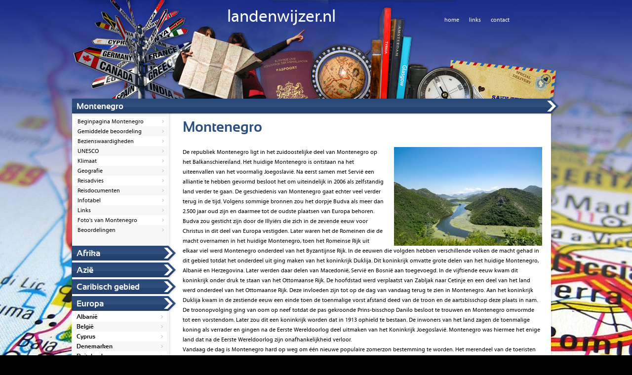

--- FILE ---
content_type: text/html; charset=UTF-8
request_url: https://www.landenwijzer.nl/europa/montenegro/
body_size: 21517
content:
<!DOCTYPE html>
<!--[if IE 6]>
<html id="ie6" lang="nl">
<![endif]-->
<!--[if IE 7]>
<html id="ie7" lang="nl">
<![endif]-->
<!--[if IE 8]>
<html id="ie8" lang="nl">
<![endif]-->
<!--[if !(IE 6) | !(IE 7) | !(IE 8)  ]><!-->
<html lang="nl">
<!--<![endif]-->
<head>
<meta charset="UTF-8" />
<title>Montenegro informatie | Landenwijzer.nl</title>
<link rel="profile" href="http://gmpg.org/xfn/11" />
<link rel="stylesheet" type="text/css" media="all" href="https://www.landenwijzer.nl/wp-content/themes/landenwijzer/style.css" />
<link rel="pingback" href="https://www.landenwijzer.nl/xmlrpc.php" />
<script type="text/javascript" src="http://maps.googleapis.com/maps/api/js?key=AIzaSyBtQ48kLFf3QXMIWJOMsP6wwWBKYDbcwO8&sensor=true"></script>
<!--[if lt IE 9]>
<script src="https://www.landenwijzer.nl/wp-content/themes/landenwijzer/js/html5.js" type="text/javascript"></script>
<![endif]-->
<meta name='robots' content='index, follow, max-image-preview:large, max-snippet:-1, max-video-preview:-1' />

	<!-- This site is optimized with the Yoast SEO plugin v18.0 - https://yoast.com/wordpress/plugins/seo/ -->
	<meta name="description" content="Montenegro informatie - alles over Montenegro zoals bezienswaardigheden, leuke tips, klimaat, beoordelingen en meer handige Montenegro informatie." />
	<link rel="canonical" href="https://www.landenwijzer.nl/europa/montenegro/" />
	<meta property="og:locale" content="nl_NL" />
	<meta property="og:type" content="article" />
	<meta property="og:title" content="Montenegro informatie" />
	<meta property="og:description" content="Montenegro informatie - alles over Montenegro zoals bezienswaardigheden, leuke tips, klimaat, beoordelingen en meer handige Montenegro informatie." />
	<meta property="og:url" content="https://www.landenwijzer.nl/europa/montenegro/" />
	<meta property="og:site_name" content="Landenwijzer.nl" />
	<meta property="article:modified_time" content="2019-06-14T09:55:19+00:00" />
	<meta property="og:image" content="https://www.landenwijzer.nl/wp-content/uploads/2017/07/durmitor-nationaal-park-300x200.jpg" />
	<meta name="twitter:label1" content="Geschatte leestijd" />
	<meta name="twitter:data1" content="2 minuten" />
	<script type="application/ld+json" class="yoast-schema-graph">{"@context":"https://schema.org","@graph":[{"@type":"WebSite","@id":"https://www.landenwijzer.nl/#website","url":"https://www.landenwijzer.nl/","name":"Landenwijzer.nl","description":"Landen informatie en tips","potentialAction":[{"@type":"SearchAction","target":{"@type":"EntryPoint","urlTemplate":"https://www.landenwijzer.nl/?s={search_term_string}"},"query-input":"required name=search_term_string"}],"inLanguage":"nl"},{"@type":"ImageObject","@id":"https://www.landenwijzer.nl/europa/montenegro/#primaryimage","inLanguage":"nl","url":"https://www.landenwijzer.nl/wp-content/uploads/2017/07/durmitor-nationaal-park.jpg","contentUrl":"https://www.landenwijzer.nl/wp-content/uploads/2017/07/durmitor-nationaal-park.jpg","width":600,"height":400},{"@type":"WebPage","@id":"https://www.landenwijzer.nl/europa/montenegro/#webpage","url":"https://www.landenwijzer.nl/europa/montenegro/","name":"Montenegro informatie","isPartOf":{"@id":"https://www.landenwijzer.nl/#website"},"primaryImageOfPage":{"@id":"https://www.landenwijzer.nl/europa/montenegro/#primaryimage"},"datePublished":"2017-07-11T14:55:01+00:00","dateModified":"2019-06-14T09:55:19+00:00","description":"Montenegro informatie - alles over Montenegro zoals bezienswaardigheden, leuke tips, klimaat, beoordelingen en meer handige Montenegro informatie.","breadcrumb":{"@id":"https://www.landenwijzer.nl/europa/montenegro/#breadcrumb"},"inLanguage":"nl","potentialAction":[{"@type":"ReadAction","target":["https://www.landenwijzer.nl/europa/montenegro/"]}]},{"@type":"BreadcrumbList","@id":"https://www.landenwijzer.nl/europa/montenegro/#breadcrumb","itemListElement":[{"@type":"ListItem","position":1,"name":"Home","item":"https://www.landenwijzer.nl/"},{"@type":"ListItem","position":2,"name":"Europa","item":"https://www.landenwijzer.nl/europa/"},{"@type":"ListItem","position":3,"name":"Montenegro"}]}]}</script>
	<!-- / Yoast SEO plugin. -->


<link rel='dns-prefetch' href='//s.w.org' />
<link rel="alternate" type="application/rss+xml" title="Landenwijzer.nl &raquo; Feed" href="https://www.landenwijzer.nl/feed/" />
<link rel="alternate" type="application/rss+xml" title="Landenwijzer.nl &raquo; Reactiesfeed" href="https://www.landenwijzer.nl/comments/feed/" />
<link rel="alternate" type="application/rss+xml" title="Landenwijzer.nl &raquo; Montenegro Reactiesfeed" href="https://www.landenwijzer.nl/europa/montenegro/feed/" />
		<script type="text/javascript">
			window._wpemojiSettings = {"baseUrl":"https:\/\/s.w.org\/images\/core\/emoji\/13.1.0\/72x72\/","ext":".png","svgUrl":"https:\/\/s.w.org\/images\/core\/emoji\/13.1.0\/svg\/","svgExt":".svg","source":{"concatemoji":"https:\/\/www.landenwijzer.nl\/wp-includes\/js\/wp-emoji-release.min.js?ver=5.8.12"}};
			!function(e,a,t){var n,r,o,i=a.createElement("canvas"),p=i.getContext&&i.getContext("2d");function s(e,t){var a=String.fromCharCode;p.clearRect(0,0,i.width,i.height),p.fillText(a.apply(this,e),0,0);e=i.toDataURL();return p.clearRect(0,0,i.width,i.height),p.fillText(a.apply(this,t),0,0),e===i.toDataURL()}function c(e){var t=a.createElement("script");t.src=e,t.defer=t.type="text/javascript",a.getElementsByTagName("head")[0].appendChild(t)}for(o=Array("flag","emoji"),t.supports={everything:!0,everythingExceptFlag:!0},r=0;r<o.length;r++)t.supports[o[r]]=function(e){if(!p||!p.fillText)return!1;switch(p.textBaseline="top",p.font="600 32px Arial",e){case"flag":return s([127987,65039,8205,9895,65039],[127987,65039,8203,9895,65039])?!1:!s([55356,56826,55356,56819],[55356,56826,8203,55356,56819])&&!s([55356,57332,56128,56423,56128,56418,56128,56421,56128,56430,56128,56423,56128,56447],[55356,57332,8203,56128,56423,8203,56128,56418,8203,56128,56421,8203,56128,56430,8203,56128,56423,8203,56128,56447]);case"emoji":return!s([10084,65039,8205,55357,56613],[10084,65039,8203,55357,56613])}return!1}(o[r]),t.supports.everything=t.supports.everything&&t.supports[o[r]],"flag"!==o[r]&&(t.supports.everythingExceptFlag=t.supports.everythingExceptFlag&&t.supports[o[r]]);t.supports.everythingExceptFlag=t.supports.everythingExceptFlag&&!t.supports.flag,t.DOMReady=!1,t.readyCallback=function(){t.DOMReady=!0},t.supports.everything||(n=function(){t.readyCallback()},a.addEventListener?(a.addEventListener("DOMContentLoaded",n,!1),e.addEventListener("load",n,!1)):(e.attachEvent("onload",n),a.attachEvent("onreadystatechange",function(){"complete"===a.readyState&&t.readyCallback()})),(n=t.source||{}).concatemoji?c(n.concatemoji):n.wpemoji&&n.twemoji&&(c(n.twemoji),c(n.wpemoji)))}(window,document,window._wpemojiSettings);
		</script>
		<style type="text/css">
img.wp-smiley,
img.emoji {
	display: inline !important;
	border: none !important;
	box-shadow: none !important;
	height: 1em !important;
	width: 1em !important;
	margin: 0 .07em !important;
	vertical-align: -0.1em !important;
	background: none !important;
	padding: 0 !important;
}
</style>
	<link rel='stylesheet' id='gdsr_style_main-css'  href='https://www.landenwijzer.nl/wp-content/plugins/gd-star-rating/css/gdsr.css.php?t=1351521194&#038;s=a10i10m20k20c05r05%23121620243046%23121620243240%23s1pchristmas%23s1pcrystal%23s1pdarkness%23s1poxygen%23s1goxygen_gif%23s1pplain%23s1ppumpkin%23s1psoft%23s1pstarrating%23s1pstarscape%23t1pclassical%23t1pstarrating%23t1gstarrating_gif%23lsgflower&#038;o=off&#038;ver=1.9.20' type='text/css' media='all' />
<link rel='stylesheet' id='gdsr_style_xtra-css'  href='https://www.landenwijzer.nl/wp-content/gd-star-rating/css/rating.css?ver=1.9.20' type='text/css' media='all' />
<link rel='stylesheet' id='wp-block-library-css'  href='https://www.landenwijzer.nl/wp-includes/css/dist/block-library/style.min.css?ver=5.8.12' type='text/css' media='all' />
<link rel='stylesheet' id='titan-adminbar-styles-css'  href='https://www.landenwijzer.nl/wp-content/plugins/anti-spam/assets/css/admin-bar.css?ver=7.3.4' type='text/css' media='all' />
<link rel='stylesheet' id='BNS-Add-Custom-Style-css'  href='https://www.landenwijzer.nl/wp-content/themes/landenwijzer/bns-add-custom-style.css?ver=0.9' type='text/css' media='screen' />
<link rel='stylesheet' id='slimbox2-css'  href='https://www.landenwijzer.nl/wp-content/plugins/wp-slimbox2/css/slimbox2.css?ver=1.1' type='text/css' media='screen' />
<script type='text/javascript' src='https://www.landenwijzer.nl/wp-includes/js/jquery/jquery.min.js?ver=3.6.0' id='jquery-core-js'></script>
<script type='text/javascript' src='https://www.landenwijzer.nl/wp-includes/js/jquery/jquery-migrate.min.js?ver=3.3.2' id='jquery-migrate-js'></script>
<script type='text/javascript' src='https://www.landenwijzer.nl/wp-content/plugins/gd-star-rating/js/gdsr.js?ver=1.9.20' id='gdsr_script-js'></script>
<script type='text/javascript' src='https://www.landenwijzer.nl/wp-content/plugins/wp-slimbox2/javascript/slimbox2.js?ver=2.04' id='slimbox2-js'></script>
<script type='text/javascript' id='slimbox2_autoload-js-extra'>
/* <![CDATA[ */
var slimbox2_options = {"autoload":"1","overlayColor":"#000000","loop":"1","overlayOpacity":"0.8","overlayFadeDuration":"400","resizeDuration":"400","resizeEasing":"swing","initialWidth":"250","initialHeight":"250","imageFadeDuration":"400","captionAnimationDuration":"400","caption":"el.title || el.firstChild.alt || el.firstChild.title || el.href || el.href","url":"","selector":"div.entry-content, div.gallery, div.entry, div.post, div#page, body","counterText":"Afbeelding {x} van de {y}","closeKeys":"27,88,83","previousKeys":"37,84","nextKeys":"39,86","prev":"https:\/\/www.landenwijzer.nl\/wp-content\/plugins\/wp-slimbox2\/images\/nl_NL\/prevlabel-nl.gif","next":"https:\/\/www.landenwijzer.nl\/wp-content\/plugins\/wp-slimbox2\/images\/nl_NL\/nextlabel-nl.gif","close":"https:\/\/www.landenwijzer.nl\/wp-content\/plugins\/wp-slimbox2\/images\/nl_NL\/closelabel-nl.gif","picasaweb":"","flickr":"","mobile":""};
/* ]]> */
</script>
<script type='text/javascript' src='https://www.landenwijzer.nl/wp-content/plugins/wp-slimbox2/javascript/slimbox2_autoload.js?ver=1.0.4b' id='slimbox2_autoload-js'></script>
<link rel="https://api.w.org/" href="https://www.landenwijzer.nl/wp-json/" /><link rel="alternate" type="application/json" href="https://www.landenwijzer.nl/wp-json/wp/v2/pages/1671" /><link rel="EditURI" type="application/rsd+xml" title="RSD" href="https://www.landenwijzer.nl/xmlrpc.php?rsd" />
<link rel="wlwmanifest" type="application/wlwmanifest+xml" href="https://www.landenwijzer.nl/wp-includes/wlwmanifest.xml" /> 
<meta name="generator" content="WordPress 5.8.12" />
<link rel='shortlink' href='https://www.landenwijzer.nl/?p=1671' />
<link rel="alternate" type="application/json+oembed" href="https://www.landenwijzer.nl/wp-json/oembed/1.0/embed?url=https%3A%2F%2Fwww.landenwijzer.nl%2Feuropa%2Fmontenegro%2F" />
<link rel="alternate" type="text/xml+oembed" href="https://www.landenwijzer.nl/wp-json/oembed/1.0/embed?url=https%3A%2F%2Fwww.landenwijzer.nl%2Feuropa%2Fmontenegro%2F&#038;format=xml" />
<div id='fb-root'></div>
	<script>(function(d, s, id) {
	  var js, fjs = d.getElementsByTagName(s)[0];
	  if (d.getElementById(id)) return;
	  js = d.createElement(s); js.id = id;
	  js.src = '//connect.facebook.net/en_US/all.js#xfbml=1&appId=239078979473951';
	  fjs.parentNode.insertBefore(js, fjs);
	}(document, 'script', 'facebook-jssdk'));</script><script type="text/javascript">
//<![CDATA[
var gdsr_cnst_nonce = "410c44dc92";
var gdsr_cnst_ajax = "https://www.landenwijzer.nl/wp-content/plugins/gd-star-rating/ajax.php";
var gdsr_cnst_button = 1;
var gdsr_cnst_cache = 0;
// ]]>
</script>
<!--[if IE]><style type="text/css">.ratemulti .starsbar .gdcurrent { -ms-filter:"progid:DXImageTransform.Microsoft.Alpha(Opacity=70)"; filter: alpha(opacity=70); }</style><![endif]-->
<style type="text/css">.recentcomments a{display:inline !important;padding:0 !important;margin:0 !important;}</style>			<!-- Easy Columns 2.1.1 by Pat Friedl http://www.patrickfriedl.com -->
			<link rel="stylesheet" href="https://www.landenwijzer.nl/wp-content/plugins/easy-columns/css/easy-columns.css" type="text/css" media="screen, projection" />
			<script type="text/javascript">

  var _gaq = _gaq || [];
  _gaq.push(['_setAccount', 'UA-7179711-49']);
  _gaq.push(['_trackPageview']);

  (function() {
    var ga = document.createElement('script'); ga.type = 'text/javascript'; ga.async = true;
    ga.src = ('https:' == document.location.protocol ? 'https://ssl' : 'http://www') + '.google-analytics.com/ga.js';
    var s = document.getElementsByTagName('script')[0]; s.parentNode.insertBefore(ga, s);
  })();

</script>
</head>

<body class="page-template page-template-page-land page-template-page-land-php page page-id-1671 page-parent page-child parent-pageid-29 singular two-column right-sidebar" onload="initialize();">
<div id="fb-root"></div>
<script>(function(d, s, id) {
  var js, fjs = d.getElementsByTagName(s)[0];
  if (d.getElementById(id)) return;
  js = d.createElement(s); js.id = id;
  js.src = "//connect.facebook.net/nl_NL/all.js#xfbml=1&appId=271859632837306";
  fjs.parentNode.insertBefore(js, fjs);
}(document, 'script', 'facebook-jssdk'));</script>


<div id="page">
	<div class="page-wrapper">
	
		<div id="header">
			<div class="site-title">landenwijzer.nl</div>
			<div class="top-menu">
				<ul>
					<li><a href="https://www.landenwijzer.nl/">home</a></li>
					<li><a href="https://www.landenwijzer.nl/links/">links</a></li>
					<li><a href="https://www.landenwijzer.nl/contact/">contact</a></li>
				</ul>
			</div>
		</div>
		
		<div class="main-header">
			<h2 class="header-title">Montenegro</h2>
			<div class="breadcrumbs">
						</div>
					</div>
		<div id="main">
			
			<div id="sidebar">
			
								<div class="submenu">
					<ul>
						<li><a href="https://www.landenwijzer.nl/europa/montenegro/">Beginpagina Montenegro</a></li>
						<li><a href="https://www.landenwijzer.nl/europa/montenegro/#beoordeling">Gemiddelde beoordeling</a></li>
						
															
											<li><a href="https://www.landenwijzer.nl/europa/montenegro/#bezienswaardigheden">Bezienswaardigheden</a></li>
										
											<li><a href="https://www.landenwijzer.nl/europa/montenegro/#unesco">UNESCO</a></li>
										
						<li><a href="https://www.landenwijzer.nl/europa/montenegro/#klimaat">Klimaat</a></li>
					
											<li><a href="https://www.landenwijzer.nl/europa/montenegro/#geografie">Geografie</a></li>
											
											<li><a href="https://www.landenwijzer.nl/europa/montenegro/#reisadvies">Reisadvies</a></li>
										
											<li><a href="https://www.landenwijzer.nl/europa/montenegro/#reisdocumenten">Reisdocumenten</a></li>
										
						<li><a href="https://www.landenwijzer.nl/europa/montenegro/#infotabel">Infotabel</a></li>
						<li><a href="https://www.landenwijzer.nl/europa/montenegro/#links">Links</a></li>
						<li><a href="https://www.landenwijzer.nl/europa/montenegro/#fotos">Foto's van Montenegro</a></li>
						<li><a href="https://www.landenwijzer.nl/europa/montenegro/beoordelingen/">Beoordelingen</a></li>
					</ul>
				</div>
								
				<div class="menu">
					<div class="menu-hoofdmenu-container"><ul id="menu-hoofdmenu" class="primary-menu"><li id="menu-item-56" class="menu-item menu-item-type-post_type menu-item-object-page menu-item-has-children menu-item-56"><a href="https://www.landenwijzer.nl/afrika/">Afrika</a>
<ul class="sub-menu">
	<li id="menu-item-695" class="menu-item menu-item-type-post_type menu-item-object-page menu-item-695"><a href="https://www.landenwijzer.nl/afrika/egypte/">Egypte</a></li>
	<li id="menu-item-607" class="menu-item menu-item-type-post_type menu-item-object-page menu-item-607"><a href="https://www.landenwijzer.nl/afrika/gambia/">Gambia</a></li>
	<li id="menu-item-1278" class="menu-item menu-item-type-post_type menu-item-object-page menu-item-1278"><a href="https://www.landenwijzer.nl/afrika/ghana/">Ghana</a></li>
	<li id="menu-item-1546" class="menu-item menu-item-type-post_type menu-item-object-page menu-item-1546"><a href="https://www.landenwijzer.nl/afrika/kaapverdie/">Kaapverdië</a></li>
	<li id="menu-item-767" class="menu-item menu-item-type-post_type menu-item-object-page menu-item-767"><a href="https://www.landenwijzer.nl/afrika/marokko/">Marokko</a></li>
	<li id="menu-item-1199" class="menu-item menu-item-type-post_type menu-item-object-page menu-item-1199"><a href="https://www.landenwijzer.nl/afrika/nigeria/">Nigeria</a></li>
	<li id="menu-item-1253" class="menu-item menu-item-type-post_type menu-item-object-page menu-item-1253"><a href="https://www.landenwijzer.nl/afrika/tunesie/">Tunesië</a></li>
	<li id="menu-item-1618" class="menu-item menu-item-type-post_type menu-item-object-page menu-item-1618"><a href="https://www.landenwijzer.nl/afrika/zambia/">Zambia</a></li>
	<li id="menu-item-1617" class="menu-item menu-item-type-post_type menu-item-object-page menu-item-1617"><a href="https://www.landenwijzer.nl/afrika/zimbabwe/">Zimbabwe</a></li>
	<li id="menu-item-678" class="menu-item menu-item-type-post_type menu-item-object-page menu-item-678"><a href="https://www.landenwijzer.nl/afrika/zuid-afrika/">Zuid-Afrika</a></li>
</ul>
</li>
<li id="menu-item-57" class="menu-item menu-item-type-post_type menu-item-object-page menu-item-has-children menu-item-57"><a href="https://www.landenwijzer.nl/azie/">Azië</a>
<ul class="sub-menu">
	<li id="menu-item-632" class="menu-item menu-item-type-post_type menu-item-object-page menu-item-632"><a href="https://www.landenwijzer.nl/azie/cambodja/">Cambodja</a></li>
	<li id="menu-item-796" class="menu-item menu-item-type-post_type menu-item-object-page menu-item-796"><a href="https://www.landenwijzer.nl/azie/hong-kong/">Hong Kong</a></li>
	<li id="menu-item-1887" class="menu-item menu-item-type-post_type menu-item-object-page menu-item-1887"><a href="https://www.landenwijzer.nl/azie/india/">India</a></li>
	<li id="menu-item-622" class="menu-item menu-item-type-post_type menu-item-object-page menu-item-622"><a href="https://www.landenwijzer.nl/azie/laos/">Laos</a></li>
	<li id="menu-item-847" class="menu-item menu-item-type-post_type menu-item-object-page menu-item-847"><a href="https://www.landenwijzer.nl/azie/macau/">Macau</a></li>
	<li id="menu-item-1337" class="menu-item menu-item-type-post_type menu-item-object-page menu-item-1337"><a href="https://www.landenwijzer.nl/azie/maldiven/">Maldiven</a></li>
	<li id="menu-item-1210" class="menu-item menu-item-type-post_type menu-item-object-page menu-item-1210"><a href="https://www.landenwijzer.nl/azie/maleisie/">Maleisië</a></li>
	<li id="menu-item-945" class="menu-item menu-item-type-post_type menu-item-object-page menu-item-945"><a href="https://www.landenwijzer.nl/azie/nepal/">Nepal</a></li>
	<li id="menu-item-717" class="menu-item menu-item-type-post_type menu-item-object-page menu-item-717"><a href="https://www.landenwijzer.nl/azie/oman/">Oman</a></li>
	<li id="menu-item-1158" class="menu-item menu-item-type-post_type menu-item-object-page menu-item-1158"><a href="https://www.landenwijzer.nl/azie/qatar/">Qatar</a></li>
	<li id="menu-item-736" class="menu-item menu-item-type-post_type menu-item-object-page menu-item-736"><a href="https://www.landenwijzer.nl/azie/saoedi-arabie/">Saoedi-Arabië</a></li>
	<li id="menu-item-654" class="menu-item menu-item-type-post_type menu-item-object-page menu-item-654"><a href="https://www.landenwijzer.nl/azie/singapore/">Singapore</a></li>
	<li id="menu-item-1723" class="menu-item menu-item-type-post_type menu-item-object-page menu-item-1723"><a href="https://www.landenwijzer.nl/azie/sri-lanka/">Sri Lanka</a></li>
	<li id="menu-item-1487" class="menu-item menu-item-type-post_type menu-item-object-page menu-item-1487"><a href="https://www.landenwijzer.nl/azie/thailand/">Thailand</a></li>
	<li id="menu-item-776" class="menu-item menu-item-type-post_type menu-item-object-page menu-item-776"><a href="https://www.landenwijzer.nl/azie/verenigde-arabische-emiraten/">Verenigde Arabische Emiraten</a></li>
	<li id="menu-item-641" class="menu-item menu-item-type-post_type menu-item-object-page menu-item-641"><a href="https://www.landenwijzer.nl/azie/vietnam/">Vietnam</a></li>
</ul>
</li>
<li id="menu-item-990" class="menu-item menu-item-type-post_type menu-item-object-page menu-item-has-children menu-item-990"><a href="https://www.landenwijzer.nl/caribisch-gebied/">Caribisch gebied</a>
<ul class="sub-menu">
	<li id="menu-item-1056" class="menu-item menu-item-type-post_type menu-item-object-page menu-item-1056"><a href="https://www.landenwijzer.nl/caribisch-gebied/anguilla/">Anguilla</a></li>
	<li id="menu-item-991" class="menu-item menu-item-type-post_type menu-item-object-page menu-item-991"><a href="https://www.landenwijzer.nl/caribisch-gebied/aruba/">Aruba</a></li>
	<li id="menu-item-1312" class="menu-item menu-item-type-post_type menu-item-object-page menu-item-1312"><a href="https://www.landenwijzer.nl/caribisch-gebied/bahamas/">Bahama&#8217;s</a></li>
	<li id="menu-item-992" class="menu-item menu-item-type-post_type menu-item-object-page menu-item-992"><a href="https://www.landenwijzer.nl/caribisch-gebied/cuba/">Cuba</a></li>
	<li id="menu-item-993" class="menu-item menu-item-type-post_type menu-item-object-page menu-item-993"><a href="https://www.landenwijzer.nl/caribisch-gebied/curacao/">Curaçao</a></li>
	<li id="menu-item-1569" class="menu-item menu-item-type-post_type menu-item-object-page menu-item-1569"><a href="https://www.landenwijzer.nl/caribisch-gebied/dominicaanse-republiek/">Dominicaanse Republiek</a></li>
	<li id="menu-item-1362" class="menu-item menu-item-type-post_type menu-item-object-page menu-item-1362"><a href="https://www.landenwijzer.nl/caribisch-gebied/jamaica/">Jamaica</a></li>
	<li id="menu-item-1277" class="menu-item menu-item-type-post_type menu-item-object-page menu-item-1277"><a href="https://www.landenwijzer.nl/caribisch-gebied/saint-lucia/">Saint Lucia</a></li>
</ul>
</li>
<li id="menu-item-58" class="menu-item menu-item-type-post_type menu-item-object-page current-page-ancestor current-menu-ancestor current-menu-parent current-page-parent current_page_parent current_page_ancestor menu-item-has-children menu-item-58"><a href="https://www.landenwijzer.nl/europa/">Europa</a>
<ul class="sub-menu">
	<li id="menu-item-576" class="menu-item menu-item-type-post_type menu-item-object-page menu-item-576"><a href="https://www.landenwijzer.nl/europa/albanie/">Albanië</a></li>
	<li id="menu-item-407" class="menu-item menu-item-type-post_type menu-item-object-page menu-item-407"><a href="https://www.landenwijzer.nl/europa/belgie/">België</a></li>
	<li id="menu-item-434" class="menu-item menu-item-type-post_type menu-item-object-page menu-item-434"><a href="https://www.landenwijzer.nl/europa/cyprus/">Cyprus</a></li>
	<li id="menu-item-479" class="menu-item menu-item-type-post_type menu-item-object-page menu-item-479"><a href="https://www.landenwijzer.nl/europa/denemarken/">Denemarken</a></li>
	<li id="menu-item-1135" class="menu-item menu-item-type-post_type menu-item-object-page menu-item-1135"><a href="https://www.landenwijzer.nl/europa/duitsland/">Duitsland</a></li>
	<li id="menu-item-1147" class="menu-item menu-item-type-post_type menu-item-object-page menu-item-1147"><a href="https://www.landenwijzer.nl/europa/engeland/">Engeland</a></li>
	<li id="menu-item-979" class="menu-item menu-item-type-post_type menu-item-object-page menu-item-979"><a href="https://www.landenwijzer.nl/europa/estland/">Estland</a></li>
	<li id="menu-item-1020" class="menu-item menu-item-type-post_type menu-item-object-page menu-item-1020"><a href="https://www.landenwijzer.nl/europa/finland/">Finland</a></li>
	<li id="menu-item-831" class="menu-item menu-item-type-post_type menu-item-object-page menu-item-831"><a href="https://www.landenwijzer.nl/europa/frankrijk/">Frankrijk</a></li>
	<li id="menu-item-1592" class="menu-item menu-item-type-post_type menu-item-object-page menu-item-1592"><a href="https://www.landenwijzer.nl/europa/griekenland/">Griekenland</a></li>
	<li id="menu-item-158" class="menu-item menu-item-type-post_type menu-item-object-page menu-item-158"><a href="https://www.landenwijzer.nl/europa/ierland/">Ierland</a></li>
	<li id="menu-item-936" class="menu-item menu-item-type-post_type menu-item-object-page menu-item-936"><a href="https://www.landenwijzer.nl/europa/ijsland/">IJsland</a></li>
	<li id="menu-item-1205" class="menu-item menu-item-type-post_type menu-item-object-page menu-item-1205"><a href="https://www.landenwijzer.nl/europa/italie/">Italië</a></li>
	<li id="menu-item-593" class="menu-item menu-item-type-post_type menu-item-object-page menu-item-593"><a href="https://www.landenwijzer.nl/europa/kroatie/">Kroatië</a></li>
	<li id="menu-item-1345" class="menu-item menu-item-type-post_type menu-item-object-page menu-item-1345"><a href="https://www.landenwijzer.nl/europa/liechtenstein/">Liechtenstein</a></li>
	<li id="menu-item-59" class="menu-item menu-item-type-post_type menu-item-object-page menu-item-59"><a href="https://www.landenwijzer.nl/europa/luxemburg/">Luxemburg</a></li>
	<li id="menu-item-333" class="menu-item menu-item-type-post_type menu-item-object-page menu-item-333"><a href="https://www.landenwijzer.nl/europa/malta/">Malta</a></li>
	<li id="menu-item-1354" class="menu-item menu-item-type-post_type menu-item-object-page menu-item-1354"><a href="https://www.landenwijzer.nl/europa/monaco/">Monaco</a></li>
	<li id="menu-item-1710" class="menu-item menu-item-type-post_type menu-item-object-page current-menu-item page_item page-item-1671 current_page_item menu-item-1710"><a href="https://www.landenwijzer.nl/europa/montenegro/" aria-current="page">Montenegro</a></li>
	<li id="menu-item-1039" class="menu-item menu-item-type-post_type menu-item-object-page menu-item-1039"><a href="https://www.landenwijzer.nl/europa/noord-ierland/">Noord-Ierland</a></li>
	<li id="menu-item-1392" class="menu-item menu-item-type-post_type menu-item-object-page menu-item-1392"><a href="https://www.landenwijzer.nl/europa/noord-macedonie/">Noord-Macedonië</a></li>
	<li id="menu-item-1603" class="menu-item menu-item-type-post_type menu-item-object-page menu-item-1603"><a href="https://www.landenwijzer.nl/europa/oostenrijk/">Oostenrijk</a></li>
	<li id="menu-item-288" class="menu-item menu-item-type-post_type menu-item-object-page menu-item-288"><a href="https://www.landenwijzer.nl/europa/portugal/">Portugal</a></li>
	<li id="menu-item-1193" class="menu-item menu-item-type-post_type menu-item-object-page menu-item-1193"><a href="https://www.landenwijzer.nl/europa/rusland/">Rusland</a></li>
	<li id="menu-item-1088" class="menu-item menu-item-type-post_type menu-item-object-page menu-item-1088"><a href="https://www.landenwijzer.nl/europa/schotland/">Schotland</a></li>
	<li id="menu-item-1579" class="menu-item menu-item-type-post_type menu-item-object-page menu-item-1579"><a href="https://www.landenwijzer.nl/europa/slovenie/">Slovenië</a></li>
	<li id="menu-item-1110" class="menu-item menu-item-type-post_type menu-item-object-page menu-item-1110"><a href="https://www.landenwijzer.nl/europa/spanje/">Spanje</a></li>
	<li id="menu-item-462" class="menu-item menu-item-type-post_type menu-item-object-page menu-item-462"><a href="https://www.landenwijzer.nl/europa/tsjechie/">Tsjechië</a></li>
	<li id="menu-item-1488" class="menu-item menu-item-type-post_type menu-item-object-page menu-item-1488"><a href="https://www.landenwijzer.nl/europa/turkije/">Turkije</a></li>
	<li id="menu-item-1593" class="menu-item menu-item-type-post_type menu-item-object-page menu-item-1593"><a href="https://www.landenwijzer.nl/europa/vaticaanstad/">Vaticaanstad</a></li>
</ul>
</li>
<li id="menu-item-54" class="menu-item menu-item-type-post_type menu-item-object-page menu-item-has-children menu-item-54"><a href="https://www.landenwijzer.nl/midden-amerika/">Midden-Amerika</a>
<ul class="sub-menu">
	<li id="menu-item-1239" class="menu-item menu-item-type-post_type menu-item-object-page menu-item-1239"><a href="https://www.landenwijzer.nl/midden-amerika/costa-rica/">Costa Rica</a></li>
	<li id="menu-item-876" class="menu-item menu-item-type-post_type menu-item-object-page menu-item-876"><a href="https://www.landenwijzer.nl/midden-amerika/mexico/">Mexico</a></li>
	<li id="menu-item-1321" class="menu-item menu-item-type-post_type menu-item-object-page menu-item-1321"><a href="https://www.landenwijzer.nl/midden-amerika/panama/">Panama</a></li>
</ul>
</li>
<li id="menu-item-55" class="menu-item menu-item-type-post_type menu-item-object-page menu-item-has-children menu-item-55"><a href="https://www.landenwijzer.nl/noord-amerika/">Noord-Amerika</a>
<ul class="sub-menu">
	<li id="menu-item-1841" class="menu-item menu-item-type-post_type menu-item-object-page menu-item-1841"><a href="https://www.landenwijzer.nl/noord-amerika/canada/">Canada</a></li>
	<li id="menu-item-1840" class="menu-item menu-item-type-post_type menu-item-object-page menu-item-1840"><a href="https://www.landenwijzer.nl/noord-amerika/verenigde-staten-van-amerika/">Verenigde Staten van Amerika</a></li>
</ul>
</li>
<li id="menu-item-1972" class="menu-item menu-item-type-post_type menu-item-object-page menu-item-1972"><a href="https://www.landenwijzer.nl/oceanie-2/">Oceanië</a></li>
<li id="menu-item-1062" class="menu-item menu-item-type-post_type menu-item-object-page menu-item-has-children menu-item-1062"><a href="https://www.landenwijzer.nl/zuid-amerika/">Zuid-Amerika</a>
<ul class="sub-menu">
	<li id="menu-item-1063" class="menu-item menu-item-type-post_type menu-item-object-page menu-item-1063"><a href="https://www.landenwijzer.nl/zuid-amerika/argentinie/">Argentinië</a></li>
	<li id="menu-item-1228" class="menu-item menu-item-type-post_type menu-item-object-page menu-item-1228"><a href="https://www.landenwijzer.nl/zuid-amerika/bolivia/">Bolivia</a></li>
	<li id="menu-item-1176" class="menu-item menu-item-type-post_type menu-item-object-page menu-item-1176"><a href="https://www.landenwijzer.nl/zuid-amerika/brazilie/">Brazilië</a></li>
	<li id="menu-item-1064" class="menu-item menu-item-type-post_type menu-item-object-page menu-item-1064"><a href="https://www.landenwijzer.nl/zuid-amerika/suriname/">Suriname</a></li>
</ul>
</li>
</ul></div>				</div>
				
			</div>

		<div id="primary">
			<div id="content" role="main">

				
					
<article id="post-1671" class="post-1671 page type-page status-publish hentry">
	<header class="entry-header">
		<h1 class="entry-title">Montenegro</h1>
	</header><!-- .entry-header -->

	<div class="entry-content entry-content-country">
		<p>De republiek Montenegro ligt in het <a href="https://www.landenwijzer.nl/wp-content/uploads/2017/07/durmitor-nationaal-park.jpg"><img loading="lazy" class="alignright size-medium wp-image-1672" src="https://www.landenwijzer.nl/wp-content/uploads/2017/07/durmitor-nationaal-park-300x200.jpg" alt="durmitor-nationaal-park" width="300" height="200" srcset="https://www.landenwijzer.nl/wp-content/uploads/2017/07/durmitor-nationaal-park-300x200.jpg 300w, https://www.landenwijzer.nl/wp-content/uploads/2017/07/durmitor-nationaal-park-450x300.jpg 450w, https://www.landenwijzer.nl/wp-content/uploads/2017/07/durmitor-nationaal-park-210x140.jpg 210w, https://www.landenwijzer.nl/wp-content/uploads/2017/07/durmitor-nationaal-park-225x150.jpg 225w, https://www.landenwijzer.nl/wp-content/uploads/2017/07/durmitor-nationaal-park.jpg 600w" sizes="(max-width: 300px) 100vw, 300px" /></a>zuidoostelijke deel van Montenegro op het Balkanschiereiland. Het huidige Montenegro is ontstaan na het uiteenvallen van het voormalig Joegoslavië. Na eerst samen met Servië een alliantie te hebben gevormd besloot het om uiteindelijk in 2006 als zelfstandig land verder te gaan. De geschiedenis van Montenegro gaat echter veel verder terug in de tijd. Volgens sommige bronnen zou het dorpje Budva als meer dan 2.500 jaar oud zijn en daarmee tot de oudste plaatsen van Europa behoren. Budva zou gesticht zijn door de Illyiërs die zich in de zevende eeuw voor Christus in dit deel van Europa vestigden. Later waren het de Romeinen die de macht overnamen in het huidige Montenegro, toen het Romeinse Rijk uit elkaar viel werd Montenegro onderdeel van het Byzantijnse Rijk. In de eeuwen die volgden hebben verschillende volken de macht gehad in dit gebied totdat het onderdeel uit ging maken van het koninkrijk Duklija. Dit koninkrijk omvatte grote delen van het huidige Montenegro, Albanië en Herzegovina. Later werden daar delen van Macedonië, Servië en Bosnië aan toegevoegd. In de vijftiende eeuw kwam dit koninkrijk onder druk te staan van het Ottomaanse Rijk. De hoofdstad werd verplaatst van Zabljak naar Cetinje en een deel van het land werd onderdeel van het Ottomaanse Rijk. Deze invloeden zijn tot op de dag van vandaag terug te zien in Montenegro. Aan het koninkrijk Duklija kwam in de zestiende eeuw een einde toen de toenmalige vorst afstand deed van de troon en de aartsbisschop deze plaats in nam. De troonopvolging ging van oom op neef totdat de pas gekroonde Prins-bisschop Danilo besloot te trouwen en Montenegro omvormde tot een vorstendom. Later zou dit een koninkrijk worden dat in 1913 ophield te bestaan. De inwoners van het land zagen de toenmalige koning als verrader en gingen na de Eerste Wereldoorlog deel uitmaken van het Koninkrijk Joegoslavië. Montenegro was hiermee het enige land dat na de Eerste Wereldoorlog zijn onafhankelijkheid verloor.<br />
Vandaag de dag is Montenegro hard op weg om één nieuwe populaire zomerzon bestemming te worden. Het merendeel van de toeristen die ieder jaar naar Montenegro komen, zijn er om een relaxte zon-, zee-, en strandvakantie te vieren. Voor diegene die iets meer willen kunnen hun hart ophalen in één van de vele natuurparken.</p>
		
		<div class="clear"></div>
		<div class="adsense-728x90">
			<script type="text/javascript"><!--
			google_ad_client = "ca-pub-5686905612824035";
			/* Landenwijzer versie 2 */
			google_ad_slot = "5860908305";
			google_ad_width = 728;
			google_ad_height = 90;
			//-->
			</script>
			<script type="text/javascript"
			src="https://pagead2.googlesyndication.com/pagead/show_ads.js">
			</script>
		</div>
		
		<div class="entry-subs">
		
			<a name="beoordeling"></a>
			<h2 class="titel">Gemiddelde beoordeling van Montenegro</h2>
			<div class="beoordeling-left">
				
				<table border="0" cellspacing="0" cellpadding="0" class="beoordeling-table">
					<tr>
						<td width="85">cultuur</td>
						<td width="85"><img src="https://www.landenwijzer.nl/wp-content/themes/landenwijzer/images/beoordeling-4.png" /></td>
						<td width="85">wintersport</td>
						<td width="85"><img src="https://www.landenwijzer.nl/wp-content/themes/landenwijzer/images/beoordeling-1.png" /></td>
					</tr>
					<tr>
						<td>vakantiegevoel</td>
						<td><img src="https://www.landenwijzer.nl/wp-content/themes/landenwijzer/images/beoordeling-4.png" /></td>
						<td>winkelen</td>
						<td><img src="https://www.landenwijzer.nl/wp-content/themes/landenwijzer/images/beoordeling-3.png" /></td>
					</tr>
					<tr>
						<td>eten & drinken</td>
						<td><img src="https://www.landenwijzer.nl/wp-content/themes/landenwijzer/images/beoordeling-3.png" /></td>
						<td>uitgaansleven</td>
						<td><img src="https://www.landenwijzer.nl/wp-content/themes/landenwijzer/images/beoordeling-3.png" /></td>
					</tr>
					<tr>
						<td>infrastructuur</td>
						<td><img src="https://www.landenwijzer.nl/wp-content/themes/landenwijzer/images/beoordeling-3.png" /></td>
						<td>natuur</td>
						<td><img src="https://www.landenwijzer.nl/wp-content/themes/landenwijzer/images/beoordeling-5.png" /></td>
					</tr>
					<tr>
						<td>stranden</td>
						<td><img src="https://www.landenwijzer.nl/wp-content/themes/landenwijzer/images/beoordeling-4.png" /></td>
						<td>prijspeil
						</td>
						<td><img src="https://www.landenwijzer.nl/wp-content/themes/landenwijzer/images/beoordeling-5.png" /></td>
					</tr>
					<tr>
						<td>winterzon</td>
						<td><img src="https://www.landenwijzer.nl/wp-content/themes/landenwijzer/images/beoordeling-1.png" /></td>
						<td>veiligheid
						</td>
						<td><img src="https://www.landenwijzer.nl/wp-content/themes/landenwijzer/images/beoordeling-5.png" /></td>
					</tr>
				</table>			</div>
			<div class="beoordeling-right">
				<p>De beoordelingen zijn op basis van informatie op diverse beoordelings-sites en eigen ervaringen. Wij horen graag uw ervaring met Montenegro.</p>
				<a href="#beoordelingen"><img src="https://www.landenwijzer.nl/wp-content/themes/landenwijzer/images/beoordeling-button.png" /></a><br />
				<a href="https://www.landenwijzer.nl/europa/montenegro/beoordelingen/"><img src="https://www.landenwijzer.nl/wp-content/themes/landenwijzer/images/bekijk-beoordelingen-button.png" /></a>
			</div>
			<div class="clear"></div>
		
			<a name="blogartikelen"></a>
								
			<div class="adsense-728x90">
				<script type="text/javascript"><!--
				google_ad_client = "ca-pub-5686905612824035";
				/* Landenwijzer 728x90 */
				google_ad_slot = "8611902404";
				google_ad_width = 728;
				google_ad_height = 90;
				//-->
				</script>
				<script type="text/javascript"
				src="https://pagead2.googlesyndication.com/pagead/show_ads.js">
				</script>
			</div>
			
						<a name="bezienswaardigheden"></a>
			<h2 class="titel">Bezienswaardigheden</h2>
			<p>Een groot deel van de bezienswaardigheden die in Montenegro te vinden zijn hebben te maken met lange en bijzondere geschiedenis van dit gebied of met de prachtige natuur die er te vinden is. Zo zijn er in Montenegro, maar liefst vijf nationale parken te vinden die een groot deel van de oppervlakte van het land bestrijken. Deze nationale parken zijn Nationaal Park Skadarsko Jezero, Nationaal Park Biogradska, Durmitor Nationaal Park, Lovcen Nationaal park en het Nationaal Park Prokletije.<br />
De bekendste bezienswaardigheden van deze nationale parken zijn te vinden rondom het Durmitor Nationaal Park; de Tara-kloof, brug over de Tara, het Piva-klooster en het Zwarte Meer. Rondom het Meer van Shkodër dat op zich al een bezienswaardigheid is, zijn prachtige dorpen zoals Virpazer en Rijeka te vinden. In het meer zijn enkele prachtige eilanden te zien. Sommige van deze eilanden werden vroeger gebruikt als gevangenis, andere zijn nu nog in gebruik als orthodox klooster. Er zijn nog veel orthodoxe klooster te vinden in Montenegro. De bekendste zijn het Ostrog-klooster, het Moraca-klooster en het klooster van Piva. Al deze klooster zijn toegankelijk voor toeristen mits je het fototoestel thuislaat en gepaste kleding draagt.<br />
De bekendste en belangrijkste bezienswaardigheden zijn te vinden in en rondom de Baai van Kotor. Deze baai is lang in Venetiaanse handen geweest en dit heeft zijn stempel gedrukt op de ontwikkeling van de steden en dorpen rondom dit meer. Overal zijn er resten te zien van deze overheersing. Bekendste bezienswaardigheden rondom het meer zijn het dorpje Kotor met de Sint Tryphon kerk, Het eiland Gospa od Skrpjela en de hypermoderne jachthaven Porto Montenegro. Andere noemenswaardige bezienswaardigheden zijn, het historische centrum van Budva, het Mausoleun van Njegos, de Millenniumbrug van Podgorica, Stari bar en het eilandje Sveti Stefan.</p>
						
						<a name="unesco"></a>
			<h2 class="titel">UNESCO</h2>
			<p>In 2017 zijn er vier verschillende inschrijvingen op de Werelderfgoedlijst van de Unesco te vinden in Montenegro. De eerste inschrijving vond plaats in 1979 in het voormalige Joegoslavië. Het ging hierbij om het natuurlijk en cultuurhistorische omgeving van Kotor. De hele baai van Kotor en alle dorpen die aan de baai liggen zijn opgenomen op de lijst. Het unieke landschap rondom de baai is mede gevormd door de Venetianen. De tweede inschrijving is het nationaal park Durmitor. Deze inschrijving vond oorspronkelijk plaats in 1980 en werd in 2005 uitgebreid. De Tarakloof is een van de redenen dan dit park op de lijst is terug te vinden. De derde inschrijving moet het land delen met Bosnië en Herzegovina, Kroatië en Servië. Het gaat hierbij om de kerkhoven met middeleeuwse stécci-grafstenen. Deze grafstenen zijn op die plaatsen in Montenegro te vinden. Twee in de omgeving van Zabljak en een bij Pluzine. De vierde en laatste inschrijving vond plaats in 2017. Het gaat hierbij om de Venetiaanse vestingwerken uit de vijftiende tot zeventiende eeuw.</p>
						
						<a name="klimaat"></a>
			<h2 class="titel">Klimaat</h2>
			<div class="klimaat-weer">
				<h2 class="weer">Weersverwachting Montenegro</h2>
				
					<div class="weer-blok">
						<div class="weer-blok-titel">vandaag</div>
						<div class="weer-blok-afbeelding"><img src="https://www.landenwijzer.nl/wp-content/themes/landenwijzer/images/weather/icons/c01d.png" /></div>
						<div class="weer-blok-temperatuur">13&deg; / 3&deg;</div>
					</div>
					<div class="weer-blok">
						<div class="weer-blok-titel">morgen</div>
						<div class="weer-blok-afbeelding"><img src="https://www.landenwijzer.nl/wp-content/themes/landenwijzer/images/weather/icons/c02d.png" /></div>
						<div class="weer-blok-temperatuur">11&deg; / 2&deg;</div>
					</div>
					<div class="weer-blok">
						<div class="weer-blok-titel">19 jan</div>
						<div class="weer-blok-afbeelding"><img src="https://www.landenwijzer.nl/wp-content/themes/landenwijzer/images/weather/icons/c01d.png" /></div>
						<div class="weer-blok-temperatuur">9&deg; / -1&deg;</div>
					</div>
					<div class="weer-blok">
						<div class="weer-blok-titel">20 jan</div>
						<div class="weer-blok-afbeelding"><img src="https://www.landenwijzer.nl/wp-content/themes/landenwijzer/images/weather/icons/c02d.png" /></div>
						<div class="weer-blok-temperatuur">8&deg; / -3&deg;</div>
					</div>
					<div class="weer-blok">
						<div class="weer-blok-titel">21 jan</div>
						<div class="weer-blok-afbeelding"><img src="https://www.landenwijzer.nl/wp-content/themes/landenwijzer/images/weather/icons/c03d.png" /></div>
						<div class="weer-blok-temperatuur">7&deg; / 0&deg;</div>
					</div>
							</div>
			<p>Er komen twee soorten klimaat voor in Montenegro en verdeeld over het land zijn er diverse microklimaten te vinden. In het gebied rond de kust van Montenegro en rondom de Baai van Kotor heerst het mediterrane klimaat terwijl verder landinwaarts het gematigd maritiem klimaat de overhand krijgt. In de hoger gelegen delen van Montenegro komt het landklimaat voor. Dit alleen op de plaatsen boven de 2.000 meter, deze zijn slecht op een aantal plaatsen in Montenegro te vinden. Het klimaat rondom de kustregio van Montenegro wordt hoofdzakelijk bepaald door de invloed van de Adriatische Zee. Deze invloed zorgt er onder andere voor dat de er maar weinig weersextremen voorkomen in deze regio en dat het klimaat er zo goed als het hele jaar aangenaam is. In de zomermaanden schijnt de zon er uitbundig en in de wintermaanden zorgt de Adriatische Zee ervoor dat de temperatuur niet onder het vriespunt uitkomt.<br />
De meer inlands gelegen delen van Montenegro hebben een maritiem klimaat dat niet onder de invloed staat van de Adriatische Zee. Dit zorgt ervoor dat het er in de wintermaanden een stuk kouder kan worden dan in de kustgelegen delen van et land. In de zomermaanden liggen de gemiddelde dagtemperaturen liggen er enkele graden hoger en je hebt er een grotere kans op neerslag.</p>
<p>De meeste neerslag kun je in Montenegro verwachten in de winterperiode. Montenegro is één van de natste landen van Europa. Dit verklaard gelijk waarom het land zo prachtig groen is. In de zomerperiode heb je kleinste kans op langdurige neerslag.</p>
<p>Bekijk ook: <a href="https://www.klimaatinfo.nl/montenegro">klimaatinfo Montenegro</a></p>
						
						<a name="geografie"></a>
			<h2 class="titel">Geografie</h2>
			<p>Montenegro ligt in het zuidoostelijke deel van Europa op het Balkan schiereiland. Montenegro behoort tot de tien kleinste landen van Europa. Montenegro heeft landsgrenzen met Kroatië, Bosnië en Herzegovina, Servië, Kosovo en Albanië en grenst in het zuidwesten aan de Adriatische Zee. Er komen ondanks dat Montenegro een relatief klein land is veel geografische verschillen voor in het land. Iets meer dan zestig procent van Montenegro ligt boven de duizend meter. Het bergachtige binnenland van Montenegro wordt verdeeld in verschillende gebergtes. In het noordelijke deel van het land ligt het Durmitor-massief. Dit karst-gebergte is tevens een nationaal park. Het Durmitor-massief is het hoogste gebergte van Montenegro. De hoogste piek is de berg Bobotov kuk met 2.522 meter. Andere hoge bergen in dit massief zijn de Savin kuk, de Crevena kuk, Planinica en de Meded. In het Durmitor National Park ligt de Tara-kloof. Dit is na de Grand Canyon de grootste kloof ter wereld. Deze kloof is gevormd door de Tara-river dat de langste rivier is van Montenegro. Deze rivier gaat via Servië uiteindelijk naar de Zwarte Zee. Andere grote en belangrijke rivieren n Montenegro zijn de Piva, Lim, Cohita, Moraca en de Zeta.<br />
In totaal zijn er in Montenegro ongeveer veertig grote en kleine meren te vinden. Het bekendste meer is het Shkodër Meer. Andere bekende meren zijn het Meer van Plav in het noordoosten en Zwarte Meer in het Durmitor Nationaal Park</p>
<p>De hoofdstad en grootste stad van Montenegro is Podgorica. De rol van hoofdstad was ooit vergeven aan de stad Cetinje. Het verloor deze status na de Eerste Wereldoorlog. Andere grote en bekende plaatsen in Montenegro zijn Budva, Bar, Kotor, Kolasin, Zabljak, Herceg Novi, Bijelo Polje en Niksic.</p>
						
						<a name="reisadvies"></a>
			<h2 class="titel">Reisadvies</h2>
			<p>Er gelden geen bijzondere veiligheidsrisico’s voor een reis naar Montenegro. Er gelden in Montenegro geen andere veiligheidsrisico’s dan dat er in Nederland gelden. Wees alert als je in een grote stad bent of bij een grote toeristische attracties. Hier kunnen gauwdieven en zakkenrollers rondlopen. Daarnaast moet je extra opletten in het openbaar vervoer en in grote mensenmassa’s.<br />
Net als in de rest van Europe geld er in Montenegro een algemene dreiging van terrorisme, al is de werkelijke kans hierop kleiner dan in andere landen door het ontbreken van echte bekende bezienswaardigheden of strategische plaatsen.</p>
						
						<a name="reisdocumenten"></a>
			<h2 class="titel">Reisdocumenten</h2>
			<p>Montenegro is kandidaat-lidstaat van de Europese Unie en geen Schengenland. Om naar Montenegro op vakantie te gaan heb je geen visum of andere documenten nodig behalve je geldig paspoort. Mocht er tijdens je vakantie onverhoopt iets gebeuren waarbij je de hulp van de Nederlandse ambassade dan zal je naar de Nederlandse ambassade in Belgrado, de hoofdstad van Servië, moeten afreizen aangezien Montenegro geen eigen Nederlandse Ambassade heeft.<br />
In Montenegro gelden strenge wetten voor het bezitten, verhandelen en gebruiken van alle soorten drugs. Deze wetten gelden ook voor toeristen.</p>
						
			<a name="infotabel"></a>
			<h2 class="titel">Infotabel</h2>
				<style>
				#map_canvas iframe {
					width: 300px;
					height: 250px;
				}
				</style>
				<div id="map_canvas" style="width: 300px; height: 250px; float: right; margin: 5px 20px 0 0; border: 1px solid #999;">
					<iframe src="https://www.google.com/maps/embed?pb=!1m18!1m12!1m3!1d1501546.431331304!2d18.269713634062068!3d42.68872998473665!2m3!1f0!2f0!3f0!3m2!1i1024!2i768!4f13.1!3m3!1m2!1s0x134c3217242c1fcb%3A0x384c9d866effd346!2sMontenegro!5e0!3m2!1snl!2snl!4v1560506102351!5m2!1snl!2snl" width="600" height="450" frameborder="0" style="border:0" allowfullscreen></iframe>				</div>

							<table border="0" cellspacing="0" cellpadding="0" class="infotabel-table">
				<tr>
					<td class="infotabel-subject">Hoofdstad</td>
					<td>Podgorica</td>
				</tr>
				<tr>
					<td class="infotabel-subject">Telefoon (landcode)</td>
					<td>382</td>
				</tr>
				<tr>
					<td class="infotabel-subject">Internetdomein</td>
					<td>.me</td>
				</tr>
				<tr>
					<td class="infotabel-subject">Taal/talen (officieel)</td>
					<td>Montenegrijns</td>
				</tr>
				<tr>
					<td class="infotabel-subject">Taal/talen (spreektaal)</td>
					<td>Montenegrijns, Servisch, Bosnisch, Kroatisch en Albanees</td>
				</tr>
				<tr>
					<td class="infotabel-subject">Religie(s)</td>
					<td>Christelijk</td>
				</tr>
				<tr>
					<td class="infotabel-subject">Tijdzone(s)</td>
					<td>UTC+1</td>
				</tr>
				<tr>
					<td class="infotabel-subject">Tijdsverschil zomer</td>
					<td>In Montenegro loopt de tijd gelijk met Nederland </td>
				</tr>
				<tr>
					<td class="infotabel-subject">Tijdsverschil winter</td>
					<td>In Montenegro loopt de tijd gelijk met Nederland </td>
				</tr>
				<tr>
					<td class="infotabel-subject">Zomertijdregeling</td>
					<td>ja, deze loopt gelijk met die van Nederland</td>
				</tr>
				<tr>
					<td class="infotabel-subject">Valuta</td>
					<td>euro</td>
				</tr>
			</table>
			<div class="clear"></div>
			
						<a name="links"></a>
			<h2 class="titel">Links</h2>
			<div class="adsense-300x250 land-adsense-300x250">
				<script type="text/javascript"><!--
				google_ad_client = "ca-pub-5686905612824035";
				/* Landenwijzer 300x250 */
				google_ad_slot = "8055175446";
				google_ad_width = 300;
				google_ad_height = 250;
				//-->
				</script>
				<script type="text/javascript"
				src="https://pagead2.googlesyndication.com/pagead/show_ads.js">
				</script>
			</div>
			<p>Over Montenegro is op internet nog veel meer handige informatie te vinden. Wie in een zoekmachine zoekt die zal duizenden websites tegenkomen, waarbij de ene website beter is dan de andere. Onderstaande websites bieden goede informatie en tips over Montenegro:</p>
<p><a href="http://montenegrovoorbeginners.nl" target="_blank" rel="noopener">Montenegro voor beginners<br />
</a><a href="http://www.bijzondereplaatsen.nl/montenegro">bijzondere plaatsen in Montenegro<br />
</a><a href="http://www.in24fotos.nl/montenegro">Montenegro in 24 foto&#8217;s<br />
</a><a href="https://www.mooistedorpjes.nl/landen/montenegro/">de mooiste dorpen van Montenegro<br />
</a><a href="http://www.in12uur.nl/montenegro">Montenegro in één dag<br />
</a><a href="https://www.steden.net/montenegro/" target="_blank" rel="noopener">steden in Montenegro</a></p>
			<div class="clear"></div>
						
						<a name="fotos"></a>
			<h2 class="titel">Foto's van Montenegro</h2>
			<!-- default-view.php -->
<div
	class="ngg-galleryoverview default-view "
	id="ngg-gallery-99aabd6e7bc5459d438e12e3d0163b67-1">

		<!-- Thumbnails -->
				<div id="ngg-image-0" class="ngg-gallery-thumbnail-box " >
				        <div class="ngg-gallery-thumbnail">
            <a href="https://www.landenwijzer.nl/wp-content/gallery/montenegro/dsc_0190.jpg"
               title=""
               data-src="https://www.landenwijzer.nl/wp-content/gallery/montenegro/dsc_0190.jpg"
               data-thumbnail="https://www.landenwijzer.nl/wp-content/gallery/montenegro/thumbs/thumbs_dsc_0190.jpg"
               data-image-id="939"
               data-title="dsc_0190"
               data-description=""
               data-image-slug="dsc_0190"
               class="ngg-simplelightbox" rel="99aabd6e7bc5459d438e12e3d0163b67">
                <img
                    title="dsc_0190"
                    alt="dsc_0190"
                    src="https://www.landenwijzer.nl/wp-content/gallery/montenegro/thumbs/thumbs_dsc_0190.jpg"
                    width="100"
                    height="75"
                    style="max-width:100%;"
                />
            </a>
        </div>
							</div> 
			
				<div id="ngg-image-1" class="ngg-gallery-thumbnail-box " >
				        <div class="ngg-gallery-thumbnail">
            <a href="https://www.landenwijzer.nl/wp-content/gallery/montenegro/dsc_0192.jpg"
               title=""
               data-src="https://www.landenwijzer.nl/wp-content/gallery/montenegro/dsc_0192.jpg"
               data-thumbnail="https://www.landenwijzer.nl/wp-content/gallery/montenegro/thumbs/thumbs_dsc_0192.jpg"
               data-image-id="940"
               data-title="dsc_0192"
               data-description=""
               data-image-slug="dsc_0192"
               class="ngg-simplelightbox" rel="99aabd6e7bc5459d438e12e3d0163b67">
                <img
                    title="dsc_0192"
                    alt="dsc_0192"
                    src="https://www.landenwijzer.nl/wp-content/gallery/montenegro/thumbs/thumbs_dsc_0192.jpg"
                    width="100"
                    height="75"
                    style="max-width:100%;"
                />
            </a>
        </div>
							</div> 
			
				<div id="ngg-image-2" class="ngg-gallery-thumbnail-box " >
				        <div class="ngg-gallery-thumbnail">
            <a href="https://www.landenwijzer.nl/wp-content/gallery/montenegro/dsc_0194.jpg"
               title=""
               data-src="https://www.landenwijzer.nl/wp-content/gallery/montenegro/dsc_0194.jpg"
               data-thumbnail="https://www.landenwijzer.nl/wp-content/gallery/montenegro/thumbs/thumbs_dsc_0194.jpg"
               data-image-id="941"
               data-title="dsc_0194"
               data-description=""
               data-image-slug="dsc_0194"
               class="ngg-simplelightbox" rel="99aabd6e7bc5459d438e12e3d0163b67">
                <img
                    title="dsc_0194"
                    alt="dsc_0194"
                    src="https://www.landenwijzer.nl/wp-content/gallery/montenegro/thumbs/thumbs_dsc_0194.jpg"
                    width="100"
                    height="75"
                    style="max-width:100%;"
                />
            </a>
        </div>
							</div> 
			
				<div id="ngg-image-3" class="ngg-gallery-thumbnail-box " >
				        <div class="ngg-gallery-thumbnail">
            <a href="https://www.landenwijzer.nl/wp-content/gallery/montenegro/dsc_0201.jpg"
               title=""
               data-src="https://www.landenwijzer.nl/wp-content/gallery/montenegro/dsc_0201.jpg"
               data-thumbnail="https://www.landenwijzer.nl/wp-content/gallery/montenegro/thumbs/thumbs_dsc_0201.jpg"
               data-image-id="942"
               data-title="dsc_0201"
               data-description=""
               data-image-slug="dsc_0201"
               class="ngg-simplelightbox" rel="99aabd6e7bc5459d438e12e3d0163b67">
                <img
                    title="dsc_0201"
                    alt="dsc_0201"
                    src="https://www.landenwijzer.nl/wp-content/gallery/montenegro/thumbs/thumbs_dsc_0201.jpg"
                    width="100"
                    height="75"
                    style="max-width:100%;"
                />
            </a>
        </div>
							</div> 
			
				<div id="ngg-image-4" class="ngg-gallery-thumbnail-box " >
				        <div class="ngg-gallery-thumbnail">
            <a href="https://www.landenwijzer.nl/wp-content/gallery/montenegro/dsc_0203.jpg"
               title=""
               data-src="https://www.landenwijzer.nl/wp-content/gallery/montenegro/dsc_0203.jpg"
               data-thumbnail="https://www.landenwijzer.nl/wp-content/gallery/montenegro/thumbs/thumbs_dsc_0203.jpg"
               data-image-id="943"
               data-title="dsc_0203"
               data-description=""
               data-image-slug="dsc_0203"
               class="ngg-simplelightbox" rel="99aabd6e7bc5459d438e12e3d0163b67">
                <img
                    title="dsc_0203"
                    alt="dsc_0203"
                    src="https://www.landenwijzer.nl/wp-content/gallery/montenegro/thumbs/thumbs_dsc_0203.jpg"
                    width="100"
                    height="75"
                    style="max-width:100%;"
                />
            </a>
        </div>
							</div> 
			
				<div id="ngg-image-5" class="ngg-gallery-thumbnail-box " >
				        <div class="ngg-gallery-thumbnail">
            <a href="https://www.landenwijzer.nl/wp-content/gallery/montenegro/dsc_0210.jpg"
               title=""
               data-src="https://www.landenwijzer.nl/wp-content/gallery/montenegro/dsc_0210.jpg"
               data-thumbnail="https://www.landenwijzer.nl/wp-content/gallery/montenegro/thumbs/thumbs_dsc_0210.jpg"
               data-image-id="944"
               data-title="dsc_0210"
               data-description=""
               data-image-slug="dsc_0210"
               class="ngg-simplelightbox" rel="99aabd6e7bc5459d438e12e3d0163b67">
                <img
                    title="dsc_0210"
                    alt="dsc_0210"
                    src="https://www.landenwijzer.nl/wp-content/gallery/montenegro/thumbs/thumbs_dsc_0210.jpg"
                    width="100"
                    height="75"
                    style="max-width:100%;"
                />
            </a>
        </div>
							</div> 
			
				<div id="ngg-image-6" class="ngg-gallery-thumbnail-box " >
				        <div class="ngg-gallery-thumbnail">
            <a href="https://www.landenwijzer.nl/wp-content/gallery/montenegro/dsc_0213.jpg"
               title=""
               data-src="https://www.landenwijzer.nl/wp-content/gallery/montenegro/dsc_0213.jpg"
               data-thumbnail="https://www.landenwijzer.nl/wp-content/gallery/montenegro/thumbs/thumbs_dsc_0213.jpg"
               data-image-id="945"
               data-title="dsc_0213"
               data-description=""
               data-image-slug="dsc_0213"
               class="ngg-simplelightbox" rel="99aabd6e7bc5459d438e12e3d0163b67">
                <img
                    title="dsc_0213"
                    alt="dsc_0213"
                    src="https://www.landenwijzer.nl/wp-content/gallery/montenegro/thumbs/thumbs_dsc_0213.jpg"
                    width="100"
                    height="75"
                    style="max-width:100%;"
                />
            </a>
        </div>
							</div> 
			
				<div id="ngg-image-7" class="ngg-gallery-thumbnail-box " >
				        <div class="ngg-gallery-thumbnail">
            <a href="https://www.landenwijzer.nl/wp-content/gallery/montenegro/dsc_0236.jpg"
               title=""
               data-src="https://www.landenwijzer.nl/wp-content/gallery/montenegro/dsc_0236.jpg"
               data-thumbnail="https://www.landenwijzer.nl/wp-content/gallery/montenegro/thumbs/thumbs_dsc_0236.jpg"
               data-image-id="946"
               data-title="dsc_0236"
               data-description=""
               data-image-slug="dsc_0236"
               class="ngg-simplelightbox" rel="99aabd6e7bc5459d438e12e3d0163b67">
                <img
                    title="dsc_0236"
                    alt="dsc_0236"
                    src="https://www.landenwijzer.nl/wp-content/gallery/montenegro/thumbs/thumbs_dsc_0236.jpg"
                    width="100"
                    height="75"
                    style="max-width:100%;"
                />
            </a>
        </div>
							</div> 
			
				<div id="ngg-image-8" class="ngg-gallery-thumbnail-box " >
				        <div class="ngg-gallery-thumbnail">
            <a href="https://www.landenwijzer.nl/wp-content/gallery/montenegro/dsc_0237.jpg"
               title=""
               data-src="https://www.landenwijzer.nl/wp-content/gallery/montenegro/dsc_0237.jpg"
               data-thumbnail="https://www.landenwijzer.nl/wp-content/gallery/montenegro/thumbs/thumbs_dsc_0237.jpg"
               data-image-id="947"
               data-title="dsc_0237"
               data-description=""
               data-image-slug="dsc_0237"
               class="ngg-simplelightbox" rel="99aabd6e7bc5459d438e12e3d0163b67">
                <img
                    title="dsc_0237"
                    alt="dsc_0237"
                    src="https://www.landenwijzer.nl/wp-content/gallery/montenegro/thumbs/thumbs_dsc_0237.jpg"
                    width="100"
                    height="75"
                    style="max-width:100%;"
                />
            </a>
        </div>
							</div> 
			
				<div id="ngg-image-9" class="ngg-gallery-thumbnail-box " >
				        <div class="ngg-gallery-thumbnail">
            <a href="https://www.landenwijzer.nl/wp-content/gallery/montenegro/dsc_0258.jpg"
               title=""
               data-src="https://www.landenwijzer.nl/wp-content/gallery/montenegro/dsc_0258.jpg"
               data-thumbnail="https://www.landenwijzer.nl/wp-content/gallery/montenegro/thumbs/thumbs_dsc_0258.jpg"
               data-image-id="948"
               data-title="dsc_0258"
               data-description=""
               data-image-slug="dsc_0258"
               class="ngg-simplelightbox" rel="99aabd6e7bc5459d438e12e3d0163b67">
                <img
                    title="dsc_0258"
                    alt="dsc_0258"
                    src="https://www.landenwijzer.nl/wp-content/gallery/montenegro/thumbs/thumbs_dsc_0258.jpg"
                    width="100"
                    height="75"
                    style="max-width:100%;"
                />
            </a>
        </div>
							</div> 
			
				<div id="ngg-image-10" class="ngg-gallery-thumbnail-box " >
				        <div class="ngg-gallery-thumbnail">
            <a href="https://www.landenwijzer.nl/wp-content/gallery/montenegro/dsc_0285.jpg"
               title=""
               data-src="https://www.landenwijzer.nl/wp-content/gallery/montenegro/dsc_0285.jpg"
               data-thumbnail="https://www.landenwijzer.nl/wp-content/gallery/montenegro/thumbs/thumbs_dsc_0285.jpg"
               data-image-id="949"
               data-title="dsc_0285"
               data-description=""
               data-image-slug="dsc_0285"
               class="ngg-simplelightbox" rel="99aabd6e7bc5459d438e12e3d0163b67">
                <img
                    title="dsc_0285"
                    alt="dsc_0285"
                    src="https://www.landenwijzer.nl/wp-content/gallery/montenegro/thumbs/thumbs_dsc_0285.jpg"
                    width="100"
                    height="75"
                    style="max-width:100%;"
                />
            </a>
        </div>
							</div> 
			
				<div id="ngg-image-11" class="ngg-gallery-thumbnail-box " >
				        <div class="ngg-gallery-thumbnail">
            <a href="https://www.landenwijzer.nl/wp-content/gallery/montenegro/dsc_0292.jpg"
               title=""
               data-src="https://www.landenwijzer.nl/wp-content/gallery/montenegro/dsc_0292.jpg"
               data-thumbnail="https://www.landenwijzer.nl/wp-content/gallery/montenegro/thumbs/thumbs_dsc_0292.jpg"
               data-image-id="950"
               data-title="dsc_0292"
               data-description=""
               data-image-slug="dsc_0292"
               class="ngg-simplelightbox" rel="99aabd6e7bc5459d438e12e3d0163b67">
                <img
                    title="dsc_0292"
                    alt="dsc_0292"
                    src="https://www.landenwijzer.nl/wp-content/gallery/montenegro/thumbs/thumbs_dsc_0292.jpg"
                    width="100"
                    height="75"
                    style="max-width:100%;"
                />
            </a>
        </div>
							</div> 
			
				<div id="ngg-image-12" class="ngg-gallery-thumbnail-box " >
				        <div class="ngg-gallery-thumbnail">
            <a href="https://www.landenwijzer.nl/wp-content/gallery/montenegro/dsc_0295.jpg"
               title=""
               data-src="https://www.landenwijzer.nl/wp-content/gallery/montenegro/dsc_0295.jpg"
               data-thumbnail="https://www.landenwijzer.nl/wp-content/gallery/montenegro/thumbs/thumbs_dsc_0295.jpg"
               data-image-id="951"
               data-title="dsc_0295"
               data-description=""
               data-image-slug="dsc_0295"
               class="ngg-simplelightbox" rel="99aabd6e7bc5459d438e12e3d0163b67">
                <img
                    title="dsc_0295"
                    alt="dsc_0295"
                    src="https://www.landenwijzer.nl/wp-content/gallery/montenegro/thumbs/thumbs_dsc_0295.jpg"
                    width="100"
                    height="75"
                    style="max-width:100%;"
                />
            </a>
        </div>
							</div> 
			
				<div id="ngg-image-13" class="ngg-gallery-thumbnail-box " >
				        <div class="ngg-gallery-thumbnail">
            <a href="https://www.landenwijzer.nl/wp-content/gallery/montenegro/dsc_0322.jpg"
               title=""
               data-src="https://www.landenwijzer.nl/wp-content/gallery/montenegro/dsc_0322.jpg"
               data-thumbnail="https://www.landenwijzer.nl/wp-content/gallery/montenegro/thumbs/thumbs_dsc_0322.jpg"
               data-image-id="952"
               data-title="dsc_0322"
               data-description=""
               data-image-slug="dsc_0322"
               class="ngg-simplelightbox" rel="99aabd6e7bc5459d438e12e3d0163b67">
                <img
                    title="dsc_0322"
                    alt="dsc_0322"
                    src="https://www.landenwijzer.nl/wp-content/gallery/montenegro/thumbs/thumbs_dsc_0322.jpg"
                    width="100"
                    height="75"
                    style="max-width:100%;"
                />
            </a>
        </div>
							</div> 
			
				<div id="ngg-image-14" class="ngg-gallery-thumbnail-box " >
				        <div class="ngg-gallery-thumbnail">
            <a href="https://www.landenwijzer.nl/wp-content/gallery/montenegro/dsc_0370.jpg"
               title=""
               data-src="https://www.landenwijzer.nl/wp-content/gallery/montenegro/dsc_0370.jpg"
               data-thumbnail="https://www.landenwijzer.nl/wp-content/gallery/montenegro/thumbs/thumbs_dsc_0370.jpg"
               data-image-id="953"
               data-title="dsc_0370"
               data-description=""
               data-image-slug="dsc_0370"
               class="ngg-simplelightbox" rel="99aabd6e7bc5459d438e12e3d0163b67">
                <img
                    title="dsc_0370"
                    alt="dsc_0370"
                    src="https://www.landenwijzer.nl/wp-content/gallery/montenegro/thumbs/thumbs_dsc_0370.jpg"
                    width="100"
                    height="75"
                    style="max-width:100%;"
                />
            </a>
        </div>
							</div> 
			
				<div id="ngg-image-15" class="ngg-gallery-thumbnail-box " >
				        <div class="ngg-gallery-thumbnail">
            <a href="https://www.landenwijzer.nl/wp-content/gallery/montenegro/dsc_0374.jpg"
               title=""
               data-src="https://www.landenwijzer.nl/wp-content/gallery/montenegro/dsc_0374.jpg"
               data-thumbnail="https://www.landenwijzer.nl/wp-content/gallery/montenegro/thumbs/thumbs_dsc_0374.jpg"
               data-image-id="954"
               data-title="dsc_0374"
               data-description=""
               data-image-slug="dsc_0374"
               class="ngg-simplelightbox" rel="99aabd6e7bc5459d438e12e3d0163b67">
                <img
                    title="dsc_0374"
                    alt="dsc_0374"
                    src="https://www.landenwijzer.nl/wp-content/gallery/montenegro/thumbs/thumbs_dsc_0374.jpg"
                    width="100"
                    height="75"
                    style="max-width:100%;"
                />
            </a>
        </div>
							</div> 
			
				<div id="ngg-image-16" class="ngg-gallery-thumbnail-box " >
				        <div class="ngg-gallery-thumbnail">
            <a href="https://www.landenwijzer.nl/wp-content/gallery/montenegro/dsc_0400.jpg"
               title=""
               data-src="https://www.landenwijzer.nl/wp-content/gallery/montenegro/dsc_0400.jpg"
               data-thumbnail="https://www.landenwijzer.nl/wp-content/gallery/montenegro/thumbs/thumbs_dsc_0400.jpg"
               data-image-id="955"
               data-title="dsc_0400"
               data-description=""
               data-image-slug="dsc_0400"
               class="ngg-simplelightbox" rel="99aabd6e7bc5459d438e12e3d0163b67">
                <img
                    title="dsc_0400"
                    alt="dsc_0400"
                    src="https://www.landenwijzer.nl/wp-content/gallery/montenegro/thumbs/thumbs_dsc_0400.jpg"
                    width="100"
                    height="75"
                    style="max-width:100%;"
                />
            </a>
        </div>
							</div> 
			
				<div id="ngg-image-17" class="ngg-gallery-thumbnail-box " >
				        <div class="ngg-gallery-thumbnail">
            <a href="https://www.landenwijzer.nl/wp-content/gallery/montenegro/dsc_0404.jpg"
               title=""
               data-src="https://www.landenwijzer.nl/wp-content/gallery/montenegro/dsc_0404.jpg"
               data-thumbnail="https://www.landenwijzer.nl/wp-content/gallery/montenegro/thumbs/thumbs_dsc_0404.jpg"
               data-image-id="956"
               data-title="dsc_0404"
               data-description=""
               data-image-slug="dsc_0404"
               class="ngg-simplelightbox" rel="99aabd6e7bc5459d438e12e3d0163b67">
                <img
                    title="dsc_0404"
                    alt="dsc_0404"
                    src="https://www.landenwijzer.nl/wp-content/gallery/montenegro/thumbs/thumbs_dsc_0404.jpg"
                    width="100"
                    height="75"
                    style="max-width:100%;"
                />
            </a>
        </div>
							</div> 
			
				<div id="ngg-image-18" class="ngg-gallery-thumbnail-box " >
				        <div class="ngg-gallery-thumbnail">
            <a href="https://www.landenwijzer.nl/wp-content/gallery/montenegro/dsc_0406.jpg"
               title=""
               data-src="https://www.landenwijzer.nl/wp-content/gallery/montenegro/dsc_0406.jpg"
               data-thumbnail="https://www.landenwijzer.nl/wp-content/gallery/montenegro/thumbs/thumbs_dsc_0406.jpg"
               data-image-id="957"
               data-title="dsc_0406"
               data-description=""
               data-image-slug="dsc_0406"
               class="ngg-simplelightbox" rel="99aabd6e7bc5459d438e12e3d0163b67">
                <img
                    title="dsc_0406"
                    alt="dsc_0406"
                    src="https://www.landenwijzer.nl/wp-content/gallery/montenegro/thumbs/thumbs_dsc_0406.jpg"
                    width="100"
                    height="75"
                    style="max-width:100%;"
                />
            </a>
        </div>
							</div> 
			
				<div id="ngg-image-19" class="ngg-gallery-thumbnail-box " >
				        <div class="ngg-gallery-thumbnail">
            <a href="https://www.landenwijzer.nl/wp-content/gallery/montenegro/dsc_0511.jpg"
               title=""
               data-src="https://www.landenwijzer.nl/wp-content/gallery/montenegro/dsc_0511.jpg"
               data-thumbnail="https://www.landenwijzer.nl/wp-content/gallery/montenegro/thumbs/thumbs_dsc_0511.jpg"
               data-image-id="958"
               data-title="dsc_0511"
               data-description=""
               data-image-slug="dsc_0511"
               class="ngg-simplelightbox" rel="99aabd6e7bc5459d438e12e3d0163b67">
                <img
                    title="dsc_0511"
                    alt="dsc_0511"
                    src="https://www.landenwijzer.nl/wp-content/gallery/montenegro/thumbs/thumbs_dsc_0511.jpg"
                    width="100"
                    height="75"
                    style="max-width:100%;"
                />
            </a>
        </div>
							</div> 
			
				<div id="ngg-image-20" class="ngg-gallery-thumbnail-box " >
				        <div class="ngg-gallery-thumbnail">
            <a href="https://www.landenwijzer.nl/wp-content/gallery/montenegro/dsc_0528.jpg"
               title=""
               data-src="https://www.landenwijzer.nl/wp-content/gallery/montenegro/dsc_0528.jpg"
               data-thumbnail="https://www.landenwijzer.nl/wp-content/gallery/montenegro/thumbs/thumbs_dsc_0528.jpg"
               data-image-id="959"
               data-title="dsc_0528"
               data-description=""
               data-image-slug="dsc_0528"
               class="ngg-simplelightbox" rel="99aabd6e7bc5459d438e12e3d0163b67">
                <img
                    title="dsc_0528"
                    alt="dsc_0528"
                    src="https://www.landenwijzer.nl/wp-content/gallery/montenegro/thumbs/thumbs_dsc_0528.jpg"
                    width="100"
                    height="75"
                    style="max-width:100%;"
                />
            </a>
        </div>
							</div> 
			
				<div id="ngg-image-21" class="ngg-gallery-thumbnail-box " >
				        <div class="ngg-gallery-thumbnail">
            <a href="https://www.landenwijzer.nl/wp-content/gallery/montenegro/dsc_0535.jpg"
               title=""
               data-src="https://www.landenwijzer.nl/wp-content/gallery/montenegro/dsc_0535.jpg"
               data-thumbnail="https://www.landenwijzer.nl/wp-content/gallery/montenegro/thumbs/thumbs_dsc_0535.jpg"
               data-image-id="960"
               data-title="dsc_0535"
               data-description=""
               data-image-slug="dsc_0535"
               class="ngg-simplelightbox" rel="99aabd6e7bc5459d438e12e3d0163b67">
                <img
                    title="dsc_0535"
                    alt="dsc_0535"
                    src="https://www.landenwijzer.nl/wp-content/gallery/montenegro/thumbs/thumbs_dsc_0535.jpg"
                    width="100"
                    height="75"
                    style="max-width:100%;"
                />
            </a>
        </div>
							</div> 
			
				<div id="ngg-image-22" class="ngg-gallery-thumbnail-box " >
				        <div class="ngg-gallery-thumbnail">
            <a href="https://www.landenwijzer.nl/wp-content/gallery/montenegro/dsc_0541.jpg"
               title=""
               data-src="https://www.landenwijzer.nl/wp-content/gallery/montenegro/dsc_0541.jpg"
               data-thumbnail="https://www.landenwijzer.nl/wp-content/gallery/montenegro/thumbs/thumbs_dsc_0541.jpg"
               data-image-id="961"
               data-title="dsc_0541"
               data-description=""
               data-image-slug="dsc_0541"
               class="ngg-simplelightbox" rel="99aabd6e7bc5459d438e12e3d0163b67">
                <img
                    title="dsc_0541"
                    alt="dsc_0541"
                    src="https://www.landenwijzer.nl/wp-content/gallery/montenegro/thumbs/thumbs_dsc_0541.jpg"
                    width="100"
                    height="75"
                    style="max-width:100%;"
                />
            </a>
        </div>
							</div> 
			
				<div id="ngg-image-23" class="ngg-gallery-thumbnail-box " >
				        <div class="ngg-gallery-thumbnail">
            <a href="https://www.landenwijzer.nl/wp-content/gallery/montenegro/dsc_0549.jpg"
               title=""
               data-src="https://www.landenwijzer.nl/wp-content/gallery/montenegro/dsc_0549.jpg"
               data-thumbnail="https://www.landenwijzer.nl/wp-content/gallery/montenegro/thumbs/thumbs_dsc_0549.jpg"
               data-image-id="962"
               data-title="dsc_0549"
               data-description=""
               data-image-slug="dsc_0549"
               class="ngg-simplelightbox" rel="99aabd6e7bc5459d438e12e3d0163b67">
                <img
                    title="dsc_0549"
                    alt="dsc_0549"
                    src="https://www.landenwijzer.nl/wp-content/gallery/montenegro/thumbs/thumbs_dsc_0549.jpg"
                    width="100"
                    height="75"
                    style="max-width:100%;"
                />
            </a>
        </div>
							</div> 
			
	
	<br style="clear: both" />

	
		<!-- Pagination -->
	<div class='ngg-navigation'><span class='current'>1</span>
<a class='page-numbers' data-pageid='2' href='https://www.landenwijzer.nl/europa/montenegro/nggallery/page/2'>2</a>
<a class='prev' href='https://www.landenwijzer.nl/europa/montenegro/nggallery/page/2' data-pageid=2>&#9658;</a></div>	</div>

						
			<a name="beoordelingen" id="beoordelingen"></a>
			<a name="beoordelingPlaatsen" id="beoordelingPlaatsen"></a>
			<h2 class="titel">Beoordelingen</h2>
			<div class="ervaringen-main">
					<div id="comments">
	
	
			
		<ol class="commentlist">
						
			<article id="comment-1045" class="comment">

				<div class="comment-content">
					<footer class="comment-meta">
						<div class="comment-author vcard">
							<span class="fn">Moniek</span> <span class="comment-date">I &nbsp;&nbsp; 1 december 2019 om 21:50</span>						</div><!-- .comment-author .vcard -->

						
					</footer>
				
					<div class="ervaring-content">
						<p>Wij zijn 2,5 week in Montenegro geweest met een huurauto.<br />
Montenegro kun je vergelijken met Kroatië, alleen ietsje minder ontwikkeld. De wegen zijn niet overal goed, maar ze zijn er wel druk mee bezig. Er zijn geen snelwegen. </p>
<p>De natuur is prachtig!<br />
Ze zijn nog niet veel erg gewend aan toerisme; ze spreken gebrekkig Engels, de bezienswaardigheden zijn erg slecht aangegeven, maar wel erg goedkoop om te bezoeken.<br />
Het eten is niet spektaculair en wat vlakjes.<br />
De stranden zijn prima; netjes onderhouden en weinig megatoerisme.<br />
De boulevards zijn savonds erg gezellig, maar niet extreem toeristisch.<br />
Prijsniveau is prima. Veiligheid is uitstekend.<br />
Vaccinaties zijn niet nodig.<br />
Ik voelde me hier absoluut veilig. De mensen spreken slecht Engels, maar zijn ontzettend vriendelijk!</p>
					</div>
				</div>
				
				<div class="comment-review"><div id="gdsr_mureview_block_1671_3" class="ratingmulti gdsr-review-block"><table class="gdmultitable" cellspacing="0" cellpadding="0"><tbody><tr class="mtrow row-even"><td>cultuur</td><td class="mtstars"><div style="text-align:left; padding: 0; margin: 0; background: url(https://www.landenwijzer.nl/wp-content/plugins/gd-star-rating/stars/oxygen/stars12.png); height: 12px; width: 60px;"><div style="background: url(https://www.landenwijzer.nl/wp-content/plugins/gd-star-rating/stars/oxygen/stars12.png) bottom left; padding: 0; margin: 0; height: 12px; width: 48px;"></div></div></td></tr><tr class="mtrow row-odd"><td>vakantiegevoel</td><td class="mtstars"><div style="text-align:left; padding: 0; margin: 0; background: url(https://www.landenwijzer.nl/wp-content/plugins/gd-star-rating/stars/oxygen/stars12.png); height: 12px; width: 60px;"><div style="background: url(https://www.landenwijzer.nl/wp-content/plugins/gd-star-rating/stars/oxygen/stars12.png) bottom left; padding: 0; margin: 0; height: 12px; width: 48px;"></div></div></td></tr><tr class="mtrow row-even"><td>eten &amp; drinken</td><td class="mtstars"><div style="text-align:left; padding: 0; margin: 0; background: url(https://www.landenwijzer.nl/wp-content/plugins/gd-star-rating/stars/oxygen/stars12.png); height: 12px; width: 60px;"><div style="background: url(https://www.landenwijzer.nl/wp-content/plugins/gd-star-rating/stars/oxygen/stars12.png) bottom left; padding: 0; margin: 0; height: 12px; width: 36px;"></div></div></td></tr><tr class="mtrow row-odd"><td>infrastructuur</td><td class="mtstars"><div style="text-align:left; padding: 0; margin: 0; background: url(https://www.landenwijzer.nl/wp-content/plugins/gd-star-rating/stars/oxygen/stars12.png); height: 12px; width: 60px;"><div style="background: url(https://www.landenwijzer.nl/wp-content/plugins/gd-star-rating/stars/oxygen/stars12.png) bottom left; padding: 0; margin: 0; height: 12px; width: 36px;"></div></div></td></tr><tr class="mtrow row-even"><td>stranden</td><td class="mtstars"><div style="text-align:left; padding: 0; margin: 0; background: url(https://www.landenwijzer.nl/wp-content/plugins/gd-star-rating/stars/oxygen/stars12.png); height: 12px; width: 60px;"><div style="background: url(https://www.landenwijzer.nl/wp-content/plugins/gd-star-rating/stars/oxygen/stars12.png) bottom left; padding: 0; margin: 0; height: 12px; width: 48px;"></div></div></td></tr><tr class="mtrow row-odd"><td>winterzon</td><td class="mtstars"><div style="text-align:left; padding: 0; margin: 0; background: url(https://www.landenwijzer.nl/wp-content/plugins/gd-star-rating/stars/oxygen/stars12.png); height: 12px; width: 60px;"><div style="background: url(https://www.landenwijzer.nl/wp-content/plugins/gd-star-rating/stars/oxygen/stars12.png) bottom left; padding: 0; margin: 0; height: 12px; width: 12px;"></div></div></td></tr><tr class="mtrow row-even"><td>wintersport</td><td class="mtstars"><div style="text-align:left; padding: 0; margin: 0; background: url(https://www.landenwijzer.nl/wp-content/plugins/gd-star-rating/stars/oxygen/stars12.png); height: 12px; width: 60px;"><div style="background: url(https://www.landenwijzer.nl/wp-content/plugins/gd-star-rating/stars/oxygen/stars12.png) bottom left; padding: 0; margin: 0; height: 12px; width: 12px;"></div></div></td></tr><tr class="mtrow row-odd"><td>winkelen</td><td class="mtstars"><div style="text-align:left; padding: 0; margin: 0; background: url(https://www.landenwijzer.nl/wp-content/plugins/gd-star-rating/stars/oxygen/stars12.png); height: 12px; width: 60px;"><div style="background: url(https://www.landenwijzer.nl/wp-content/plugins/gd-star-rating/stars/oxygen/stars12.png) bottom left; padding: 0; margin: 0; height: 12px; width: 36px;"></div></div></td></tr><tr class="mtrow row-even"><td>uitgaansleven</td><td class="mtstars"><div style="text-align:left; padding: 0; margin: 0; background: url(https://www.landenwijzer.nl/wp-content/plugins/gd-star-rating/stars/oxygen/stars12.png); height: 12px; width: 60px;"><div style="background: url(https://www.landenwijzer.nl/wp-content/plugins/gd-star-rating/stars/oxygen/stars12.png) bottom left; padding: 0; margin: 0; height: 12px; width: 36px;"></div></div></td></tr><tr class="mtrow row-odd"><td>natuur</td><td class="mtstars"><div style="text-align:left; padding: 0; margin: 0; background: url(https://www.landenwijzer.nl/wp-content/plugins/gd-star-rating/stars/oxygen/stars12.png); height: 12px; width: 60px;"><div style="background: url(https://www.landenwijzer.nl/wp-content/plugins/gd-star-rating/stars/oxygen/stars12.png) bottom left; padding: 0; margin: 0; height: 12px; width: 60px;"></div></div></td></tr><tr class="mtrow row-even"><td>prijspeil</td><td class="mtstars"><div style="text-align:left; padding: 0; margin: 0; background: url(https://www.landenwijzer.nl/wp-content/plugins/gd-star-rating/stars/oxygen/stars12.png); height: 12px; width: 60px;"><div style="background: url(https://www.landenwijzer.nl/wp-content/plugins/gd-star-rating/stars/oxygen/stars12.png) bottom left; padding: 0; margin: 0; height: 12px; width: 60px;"></div></div></td></tr><tr class="mtrow row-odd"><td>veiligheid</td><td class="mtstars"><div style="text-align:left; padding: 0; margin: 0; background: url(https://www.landenwijzer.nl/wp-content/plugins/gd-star-rating/stars/oxygen/stars12.png); height: 12px; width: 60px;"><div style="background: url(https://www.landenwijzer.nl/wp-content/plugins/gd-star-rating/stars/oxygen/stars12.png) bottom left; padding: 0; margin: 0; height: 12px; width: 60px;"></div></div></td></tr></tbody></table></div></div>
				
			</article><!-- #comment-## -->
			<div class="ervaringen-divider"></div>

			
		
	
	<div class="clear"></div>
	<a href="https://www.landenwijzer.nl/europa/montenegro/beoordelingen/"><img src="https://www.landenwijzer.nl/wp-content/themes/landenwijzer/images/bekijk-beoordelingen-button.png" class="bekijk-beoordelingen-button" /></a>
	<div class="clear"></div>
	
	<div class="ervaring-form">
		<div id="respond" class="comment-respond">
		<h3 id="reply-title" class="comment-reply-title"><a name="beoordelingPlaatsen"></a>Plaats uw ervaring/beoordeling voor Montenegro <small><a rel="nofollow" id="cancel-comment-reply-link" href="/europa/montenegro/#respond" style="display:none;">Reactie annuleren</a></small></h3><form action="https://www.landenwijzer.nl/wp-comments-post.php" method="post" id="commentform" class="comment-form"><p class="comment-notes"><span id="email-notes">Het e-mailadres wordt niet gepubliceerd.</span> Vereiste velden zijn gemarkeerd met <span class="required">*</span></p><p class="comment-form-comment"><div class="comment-comment-left"><label for="comment">Mijn beoordeling</label><br /><textarea id="comment" name="comment" aria-required="true"></textarea></div><div class="comment-comment-right"><div id="gdsr_mur_block_1671_3" class="ratingmulti gdsr-rating-block"><input class="gdsr-mur-cls-rt gdsr_int_multi_1671_3" type="hidden" id="gdsr_mur_value" name="gdsr_mur_value" value="0X0X0X0X0X0X0X0X0X0X0X0" /><input type="hidden" name="gdsr_mur_set" value="3" /><table class="gdmultitable" cellspacing="0" cellpadding="0"><tbody><tr class="mtrow row-even"><td>cultuur</td><td class="mtstars"><div id="gdsr_mur_stars_1671_3_0" class="ratemulti gdsr-oxygen gdsr-size-24"><div class="starsbar gdsr-size-24"><div class="gdouter gdheight" style="width: 120px"><div id="gdsr_mur_stars_rated_1671_3_0" style="width: 0px;" class="gdinner gdheight"></div><div id="gdsr_murvw_stars_current_1671_3_0" style="width: 0px;" class="gdcurrent gdheight"></div><div id="gdr_stars_mur_rating_1671_3_0" class="gdsr_mur_static"><a id="gdsrX1671X3X0X5X24X0" title="5 / 5" class="s5 " rel="nofollow"></a><a id="gdsrX1671X3X0X4X24X0" title="4 / 5" class="s4 " rel="nofollow"></a><a id="gdsrX1671X3X0X3X24X0" title="3 / 5" class="s3 " rel="nofollow"></a><a id="gdsrX1671X3X0X2X24X0" title="2 / 5" class="s2 " rel="nofollow"></a><a id="gdsrX1671X3X0X1X24X0" title="1 / 5" class="s1 " rel="nofollow"></a></div></div></div></div></td></tr><tr class="mtrow row-odd"><td>vakantiegevoel</td><td class="mtstars"><div id="gdsr_mur_stars_1671_3_1" class="ratemulti gdsr-oxygen gdsr-size-24"><div class="starsbar gdsr-size-24"><div class="gdouter gdheight" style="width: 120px"><div id="gdsr_mur_stars_rated_1671_3_1" style="width: 0px;" class="gdinner gdheight"></div><div id="gdsr_murvw_stars_current_1671_3_1" style="width: 0px;" class="gdcurrent gdheight"></div><div id="gdr_stars_mur_rating_1671_3_1" class="gdsr_mur_static"><a id="gdsrX1671X3X1X5X24X0" title="5 / 5" class="s5 " rel="nofollow"></a><a id="gdsrX1671X3X1X4X24X0" title="4 / 5" class="s4 " rel="nofollow"></a><a id="gdsrX1671X3X1X3X24X0" title="3 / 5" class="s3 " rel="nofollow"></a><a id="gdsrX1671X3X1X2X24X0" title="2 / 5" class="s2 " rel="nofollow"></a><a id="gdsrX1671X3X1X1X24X0" title="1 / 5" class="s1 " rel="nofollow"></a></div></div></div></div></td></tr><tr class="mtrow row-even"><td>eten &amp; drinken</td><td class="mtstars"><div id="gdsr_mur_stars_1671_3_2" class="ratemulti gdsr-oxygen gdsr-size-24"><div class="starsbar gdsr-size-24"><div class="gdouter gdheight" style="width: 120px"><div id="gdsr_mur_stars_rated_1671_3_2" style="width: 0px;" class="gdinner gdheight"></div><div id="gdsr_murvw_stars_current_1671_3_2" style="width: 0px;" class="gdcurrent gdheight"></div><div id="gdr_stars_mur_rating_1671_3_2" class="gdsr_mur_static"><a id="gdsrX1671X3X2X5X24X0" title="5 / 5" class="s5 " rel="nofollow"></a><a id="gdsrX1671X3X2X4X24X0" title="4 / 5" class="s4 " rel="nofollow"></a><a id="gdsrX1671X3X2X3X24X0" title="3 / 5" class="s3 " rel="nofollow"></a><a id="gdsrX1671X3X2X2X24X0" title="2 / 5" class="s2 " rel="nofollow"></a><a id="gdsrX1671X3X2X1X24X0" title="1 / 5" class="s1 " rel="nofollow"></a></div></div></div></div></td></tr><tr class="mtrow row-odd"><td>infrastructuur</td><td class="mtstars"><div id="gdsr_mur_stars_1671_3_3" class="ratemulti gdsr-oxygen gdsr-size-24"><div class="starsbar gdsr-size-24"><div class="gdouter gdheight" style="width: 120px"><div id="gdsr_mur_stars_rated_1671_3_3" style="width: 0px;" class="gdinner gdheight"></div><div id="gdsr_murvw_stars_current_1671_3_3" style="width: 0px;" class="gdcurrent gdheight"></div><div id="gdr_stars_mur_rating_1671_3_3" class="gdsr_mur_static"><a id="gdsrX1671X3X3X5X24X0" title="5 / 5" class="s5 " rel="nofollow"></a><a id="gdsrX1671X3X3X4X24X0" title="4 / 5" class="s4 " rel="nofollow"></a><a id="gdsrX1671X3X3X3X24X0" title="3 / 5" class="s3 " rel="nofollow"></a><a id="gdsrX1671X3X3X2X24X0" title="2 / 5" class="s2 " rel="nofollow"></a><a id="gdsrX1671X3X3X1X24X0" title="1 / 5" class="s1 " rel="nofollow"></a></div></div></div></div></td></tr><tr class="mtrow row-even"><td>stranden</td><td class="mtstars"><div id="gdsr_mur_stars_1671_3_4" class="ratemulti gdsr-oxygen gdsr-size-24"><div class="starsbar gdsr-size-24"><div class="gdouter gdheight" style="width: 120px"><div id="gdsr_mur_stars_rated_1671_3_4" style="width: 0px;" class="gdinner gdheight"></div><div id="gdsr_murvw_stars_current_1671_3_4" style="width: 0px;" class="gdcurrent gdheight"></div><div id="gdr_stars_mur_rating_1671_3_4" class="gdsr_mur_static"><a id="gdsrX1671X3X4X5X24X0" title="5 / 5" class="s5 " rel="nofollow"></a><a id="gdsrX1671X3X4X4X24X0" title="4 / 5" class="s4 " rel="nofollow"></a><a id="gdsrX1671X3X4X3X24X0" title="3 / 5" class="s3 " rel="nofollow"></a><a id="gdsrX1671X3X4X2X24X0" title="2 / 5" class="s2 " rel="nofollow"></a><a id="gdsrX1671X3X4X1X24X0" title="1 / 5" class="s1 " rel="nofollow"></a></div></div></div></div></td></tr><tr class="mtrow row-odd"><td>winterzon</td><td class="mtstars"><div id="gdsr_mur_stars_1671_3_5" class="ratemulti gdsr-oxygen gdsr-size-24"><div class="starsbar gdsr-size-24"><div class="gdouter gdheight" style="width: 120px"><div id="gdsr_mur_stars_rated_1671_3_5" style="width: 0px;" class="gdinner gdheight"></div><div id="gdsr_murvw_stars_current_1671_3_5" style="width: 0px;" class="gdcurrent gdheight"></div><div id="gdr_stars_mur_rating_1671_3_5" class="gdsr_mur_static"><a id="gdsrX1671X3X5X5X24X0" title="5 / 5" class="s5 " rel="nofollow"></a><a id="gdsrX1671X3X5X4X24X0" title="4 / 5" class="s4 " rel="nofollow"></a><a id="gdsrX1671X3X5X3X24X0" title="3 / 5" class="s3 " rel="nofollow"></a><a id="gdsrX1671X3X5X2X24X0" title="2 / 5" class="s2 " rel="nofollow"></a><a id="gdsrX1671X3X5X1X24X0" title="1 / 5" class="s1 " rel="nofollow"></a></div></div></div></div></td></tr><tr class="mtrow row-even"><td>wintersport</td><td class="mtstars"><div id="gdsr_mur_stars_1671_3_6" class="ratemulti gdsr-oxygen gdsr-size-24"><div class="starsbar gdsr-size-24"><div class="gdouter gdheight" style="width: 120px"><div id="gdsr_mur_stars_rated_1671_3_6" style="width: 0px;" class="gdinner gdheight"></div><div id="gdsr_murvw_stars_current_1671_3_6" style="width: 0px;" class="gdcurrent gdheight"></div><div id="gdr_stars_mur_rating_1671_3_6" class="gdsr_mur_static"><a id="gdsrX1671X3X6X5X24X0" title="5 / 5" class="s5 " rel="nofollow"></a><a id="gdsrX1671X3X6X4X24X0" title="4 / 5" class="s4 " rel="nofollow"></a><a id="gdsrX1671X3X6X3X24X0" title="3 / 5" class="s3 " rel="nofollow"></a><a id="gdsrX1671X3X6X2X24X0" title="2 / 5" class="s2 " rel="nofollow"></a><a id="gdsrX1671X3X6X1X24X0" title="1 / 5" class="s1 " rel="nofollow"></a></div></div></div></div></td></tr><tr class="mtrow row-odd"><td>winkelen</td><td class="mtstars"><div id="gdsr_mur_stars_1671_3_7" class="ratemulti gdsr-oxygen gdsr-size-24"><div class="starsbar gdsr-size-24"><div class="gdouter gdheight" style="width: 120px"><div id="gdsr_mur_stars_rated_1671_3_7" style="width: 0px;" class="gdinner gdheight"></div><div id="gdsr_murvw_stars_current_1671_3_7" style="width: 0px;" class="gdcurrent gdheight"></div><div id="gdr_stars_mur_rating_1671_3_7" class="gdsr_mur_static"><a id="gdsrX1671X3X7X5X24X0" title="5 / 5" class="s5 " rel="nofollow"></a><a id="gdsrX1671X3X7X4X24X0" title="4 / 5" class="s4 " rel="nofollow"></a><a id="gdsrX1671X3X7X3X24X0" title="3 / 5" class="s3 " rel="nofollow"></a><a id="gdsrX1671X3X7X2X24X0" title="2 / 5" class="s2 " rel="nofollow"></a><a id="gdsrX1671X3X7X1X24X0" title="1 / 5" class="s1 " rel="nofollow"></a></div></div></div></div></td></tr><tr class="mtrow row-even"><td>uitgaansleven</td><td class="mtstars"><div id="gdsr_mur_stars_1671_3_8" class="ratemulti gdsr-oxygen gdsr-size-24"><div class="starsbar gdsr-size-24"><div class="gdouter gdheight" style="width: 120px"><div id="gdsr_mur_stars_rated_1671_3_8" style="width: 0px;" class="gdinner gdheight"></div><div id="gdsr_murvw_stars_current_1671_3_8" style="width: 0px;" class="gdcurrent gdheight"></div><div id="gdr_stars_mur_rating_1671_3_8" class="gdsr_mur_static"><a id="gdsrX1671X3X8X5X24X0" title="5 / 5" class="s5 " rel="nofollow"></a><a id="gdsrX1671X3X8X4X24X0" title="4 / 5" class="s4 " rel="nofollow"></a><a id="gdsrX1671X3X8X3X24X0" title="3 / 5" class="s3 " rel="nofollow"></a><a id="gdsrX1671X3X8X2X24X0" title="2 / 5" class="s2 " rel="nofollow"></a><a id="gdsrX1671X3X8X1X24X0" title="1 / 5" class="s1 " rel="nofollow"></a></div></div></div></div></td></tr><tr class="mtrow row-odd"><td>natuur</td><td class="mtstars"><div id="gdsr_mur_stars_1671_3_9" class="ratemulti gdsr-oxygen gdsr-size-24"><div class="starsbar gdsr-size-24"><div class="gdouter gdheight" style="width: 120px"><div id="gdsr_mur_stars_rated_1671_3_9" style="width: 0px;" class="gdinner gdheight"></div><div id="gdsr_murvw_stars_current_1671_3_9" style="width: 0px;" class="gdcurrent gdheight"></div><div id="gdr_stars_mur_rating_1671_3_9" class="gdsr_mur_static"><a id="gdsrX1671X3X9X5X24X0" title="5 / 5" class="s5 " rel="nofollow"></a><a id="gdsrX1671X3X9X4X24X0" title="4 / 5" class="s4 " rel="nofollow"></a><a id="gdsrX1671X3X9X3X24X0" title="3 / 5" class="s3 " rel="nofollow"></a><a id="gdsrX1671X3X9X2X24X0" title="2 / 5" class="s2 " rel="nofollow"></a><a id="gdsrX1671X3X9X1X24X0" title="1 / 5" class="s1 " rel="nofollow"></a></div></div></div></div></td></tr><tr class="mtrow row-even"><td>prijspeil</td><td class="mtstars"><div id="gdsr_mur_stars_1671_3_10" class="ratemulti gdsr-oxygen gdsr-size-24"><div class="starsbar gdsr-size-24"><div class="gdouter gdheight" style="width: 120px"><div id="gdsr_mur_stars_rated_1671_3_10" style="width: 0px;" class="gdinner gdheight"></div><div id="gdsr_murvw_stars_current_1671_3_10" style="width: 0px;" class="gdcurrent gdheight"></div><div id="gdr_stars_mur_rating_1671_3_10" class="gdsr_mur_static"><a id="gdsrX1671X3X10X5X24X0" title="5 / 5" class="s5 " rel="nofollow"></a><a id="gdsrX1671X3X10X4X24X0" title="4 / 5" class="s4 " rel="nofollow"></a><a id="gdsrX1671X3X10X3X24X0" title="3 / 5" class="s3 " rel="nofollow"></a><a id="gdsrX1671X3X10X2X24X0" title="2 / 5" class="s2 " rel="nofollow"></a><a id="gdsrX1671X3X10X1X24X0" title="1 / 5" class="s1 " rel="nofollow"></a></div></div></div></div></td></tr><tr class="mtrow row-odd"><td>veiligheid</td><td class="mtstars"><div id="gdsr_mur_stars_1671_3_11" class="ratemulti gdsr-oxygen gdsr-size-24"><div class="starsbar gdsr-size-24"><div class="gdouter gdheight" style="width: 120px"><div id="gdsr_mur_stars_rated_1671_3_11" style="width: 0px;" class="gdinner gdheight"></div><div id="gdsr_murvw_stars_current_1671_3_11" style="width: 0px;" class="gdcurrent gdheight"></div><div id="gdr_stars_mur_rating_1671_3_11" class="gdsr_mur_static"><a id="gdsrX1671X3X11X5X24X0" title="5 / 5" class="s5 " rel="nofollow"></a><a id="gdsrX1671X3X11X4X24X0" title="4 / 5" class="s4 " rel="nofollow"></a><a id="gdsrX1671X3X11X3X24X0" title="3 / 5" class="s3 " rel="nofollow"></a><a id="gdsrX1671X3X11X2X24X0" title="2 / 5" class="s2 " rel="nofollow"></a><a id="gdsrX1671X3X11X1X24X0" title="1 / 5" class="s1 " rel="nofollow"></a></div></div></div></div></td></tr></tbody></table></div></div></p><div class="clear"></div><p class="comment-form-author"><label for="author">Naam <span class="required">*</span></label> <input id="author" name="author" type="text" value="" size="30" maxlength="245" required='required' /></p>
<p class="comment-form-email"><label for="email">E-mail <span class="required">*</span></label> <input id="email" name="email" type="text" value="" size="30" maxlength="100" aria-describedby="email-notes" required='required' /></p>
<p class="comment-form-url"><label for="url">Site</label> <input id="url" name="url" type="text" value="" size="30" maxlength="200" /></p>
<p class="comment-form-cookies-consent"><input id="wp-comment-cookies-consent" name="wp-comment-cookies-consent" type="checkbox" value="yes" /> <label for="wp-comment-cookies-consent">Mijn naam, e-mail en site bewaren in deze browser voor de volgende keer wanneer ik een reactie plaats.</label></p>
<p class="form-submit"><input name="submit" type="submit" id="submit" class="submit" value="Reactie plaatsen" /> <input type='hidden' name='comment_post_ID' value='1671' id='comment_post_ID' />
<input type='hidden' name='comment_parent' id='comment_parent' value='0' />
</p><!-- Anti-spam plugin wordpress.org/plugins/anti-spam/ --><div class="wantispam-required-fields"><input type="hidden" name="wantispam_t" class="wantispam-control wantispam-control-t" value="1768658140" /><div class="wantispam-group wantispam-group-q" style="clear: both;">
					<label>Current ye@r <span class="required">*</span></label>
					<input type="hidden" name="wantispam_a" class="wantispam-control wantispam-control-a" value="2026" />
					<input type="text" name="wantispam_q" class="wantispam-control wantispam-control-q" value="7.3.4" autocomplete="off" />
				  </div>
<div class="wantispam-group wantispam-group-e" style="display: none;">
					<label>Leave this field empty</label>
					<input type="text" name="wantispam_e_email_url_website" class="wantispam-control wantispam-control-e" value="" autocomplete="off" />
				  </div>
</div><!--\End Anti-spam plugin --></form>	</div><!-- #respond -->
		</div>
</div><!-- #comments -->
			</div>
		
		</div>
	</div><!-- .entry-content -->
</article><!-- #post-1671 -->

				
			</div><!-- #content -->
		</div><!-- #primary -->

			
			<div class="clear"></div>
		</div><!-- #main -->
		<div class="main-bottom"></div>
		
	</div><!-- .page-wrapper -->
</div><!-- #page -->

<div id="footer">
	<div class="footer-wrapper">
	
		<div class="breadcrumbs">
				</div>
		
				
		<div class="countries">
			<ul>
				
				<li><a href="https://www.landenwijzer.nl/europa/albanie/">Albanië</a></li>
				<li><a href="https://www.landenwijzer.nl/caribisch-gebied/anguilla/">Anguilla</a></li>
				<li><a href="https://www.landenwijzer.nl/zuid-amerika/argentinie/">Argentinië</a></li>
				<li><a href="https://www.landenwijzer.nl/caribisch-gebied/aruba/">Aruba</a></li>
				<li><a href="https://www.landenwijzer.nl/caribisch-gebied/bahamas/">Bahama's</a></li>
				<li><a href="https://www.landenwijzer.nl/europa/belgie/">België</a></li>
				<li><a href="https://www.landenwijzer.nl/zuid-amerika/bolivia/">Bolivia</a></li>
				<li><a href="https://www.landenwijzer.nl/zuid-amerika/brazilie/">Brazilië</a></li>
				<li><a href="https://www.landenwijzer.nl/azie/cambodja/">Cambodja</a></li>
				<li><a href="https://www.landenwijzer.nl/noord-amerika/canada/">Canada</a></li>
				<li><a href="https://www.landenwijzer.nl/midden-amerika/costa-rica/">Costa Rica</a></li>
				<li><a href="https://www.landenwijzer.nl/caribisch-gebied/cuba/">Cuba</a></li>
				<li><a href="https://www.landenwijzer.nl/caribisch-gebied/curacao/">Curaçao</a></li>
			</ul>
			<ul>
				<li><a href="https://www.landenwijzer.nl/europa/cyprus/">Cyprus</a></li>
				<li><a href="https://www.landenwijzer.nl/europa/denemarken/">Denemarken</a></li>
				<li><a href="https://www.landenwijzer.nl/caribisch-gebied/dominicaanse-republiek/">Dominicaanse Republiek</a></li>
				<li><a href="https://www.landenwijzer.nl/europa/duitsland/">Duitsland</a></li>
				<li><a href="https://www.landenwijzer.nl/afrika/egypte/">Egypte</a></li>
				<li><a href="https://www.landenwijzer.nl/europa/engeland/">Engeland</a></li>
				<li><a href="https://www.landenwijzer.nl/europa/estland/">Estland</a></li>
				<li><a href="https://www.landenwijzer.nl/europa/finland/">Finland</a></li>
				<li><a href="https://www.landenwijzer.nl/europa/frankrijk/">Frankrijk</a></li>
				<li><a href="https://www.landenwijzer.nl/afrika/gambia/">Gambia</a></li>
				<li><a href="https://www.landenwijzer.nl/afrika/ghana/">Ghana</a></li>
				<li><a href="https://www.landenwijzer.nl/europa/griekenland/">Griekenland</a></li>
			</ul>
			<ul>
				<li><a href="https://www.landenwijzer.nl/azie/hong-kong/">Hong Kong</a></li>
				<li><a href="https://www.landenwijzer.nl/europa/ierland/">Ierland</a></li>
				<li><a href="https://www.landenwijzer.nl/europa/ijsland/">IJsland</a></li>
				<li><a href="https://www.landenwijzer.nl/azie/india/">India</a></li>
				<li><a href="https://www.landenwijzer.nl/europa/italie/">Italië</a></li>
				<li><a href="https://www.landenwijzer.nl/caribisch-gebied/jamaica/">Jamaica</a></li>
				<li><a href="https://www.landenwijzer.nl/afrika/kaapverdie/">Kaapverdië</a></li>
				<li><a href="https://www.landenwijzer.nl/europa/kroatie/">Kroatië</a></li>
				<li><a href="https://www.landenwijzer.nl/azie/laos/">Laos</a></li>
				<li><a href="https://www.landenwijzer.nl/europa/liechtenstein/">Liechtenstein</a></li>
				<li><a href="https://www.landenwijzer.nl/europa/luxemburg/">Luxemburg</a></li>
				<li><a href="https://www.landenwijzer.nl/azie/macau/">Macau</a></li>
				<li><a href="https://www.landenwijzer.nl/azie/maldiven/">Maldiven</a></li>
			</ul>
			<ul>
				<li><a href="https://www.landenwijzer.nl/azie/maleisie/">Maleisië</a></li>
				<li><a href="https://www.landenwijzer.nl/europa/malta/">Malta</a></li>
				<li><a href="https://www.landenwijzer.nl/afrika/marokko/">Marokko</a></li>
				<li><a href="https://www.landenwijzer.nl/midden-amerika/mexico/">Mexico</a></li>
				<li><a href="https://www.landenwijzer.nl/europa/monaco/">Monaco</a></li>
				<li><a href="https://www.landenwijzer.nl/europa/montenegro/">Montenegro</a></li>
				<li><a href="https://www.landenwijzer.nl/azie/nepal/">Nepal</a></li>
				<li><a href="https://www.landenwijzer.nl/afrika/nigeria/">Nigeria</a></li>
				<li><a href="https://www.landenwijzer.nl/europa/noord-ierland/">Noord-Ierland</a></li>
				<li><a href="https://www.landenwijzer.nl/europa/noord-macedonie/">Noord-Macedonië</a></li>
				<li><a href="https://www.landenwijzer.nl/azie/oman/">Oman</a></li>
				<li><a href="https://www.landenwijzer.nl/europa/oostenrijk/">Oostenrijk</a></li>
			</ul>
			<ul>
				<li><a href="https://www.landenwijzer.nl/midden-amerika/panama/">Panama</a></li>
				<li><a href="https://www.landenwijzer.nl/europa/portugal/">Portugal</a></li>
				<li><a href="https://www.landenwijzer.nl/azie/qatar/">Qatar</a></li>
				<li><a href="https://www.landenwijzer.nl/europa/rusland/">Rusland</a></li>
				<li><a href="https://www.landenwijzer.nl/caribisch-gebied/saint-lucia/">Saint Lucia</a></li>
				<li><a href="https://www.landenwijzer.nl/azie/saoedi-arabie/">Saoedi-Arabië</a></li>
				<li><a href="https://www.landenwijzer.nl/europa/schotland/">Schotland</a></li>
				<li><a href="https://www.landenwijzer.nl/azie/singapore/">Singapore</a></li>
				<li><a href="https://www.landenwijzer.nl/europa/slovenie/">Slovenië</a></li>
				<li><a href="https://www.landenwijzer.nl/europa/spanje/">Spanje</a></li>
				<li><a href="https://www.landenwijzer.nl/azie/sri-lanka/">Sri Lanka</a></li>
				<li><a href="https://www.landenwijzer.nl/zuid-amerika/suriname/">Suriname</a></li>
				<li><a href="https://www.landenwijzer.nl/azie/thailand/">Thailand</a></li>
			</ul>
			<ul>
				<li><a href="https://www.landenwijzer.nl/europa/tsjechie/">Tsjechië</a></li>
				<li><a href="https://www.landenwijzer.nl/afrika/tunesie/">Tunesië</a></li>
				<li><a href="https://www.landenwijzer.nl/europa/turkije/">Turkije</a></li>
				<li><a href="https://www.landenwijzer.nl/europa/vaticaanstad/">Vaticaanstad</a></li>
				<li class="countries-longer"><a href="https://www.landenwijzer.nl/azie/verenigde-arabische-emiraten/">Verenigde Arabische Emiraten</a></li>
				<li class="countries-longer"><a href="https://www.landenwijzer.nl/noord-amerika/verenigde-staten-van-amerika/">Verenigde Staten van Amerika</a></li>
				<li><a href="https://www.landenwijzer.nl/azie/vietnam/">Vietnam</a></li>
				<li><a href="https://www.landenwijzer.nl/afrika/zambia/">Zambia</a></li>
				<li><a href="https://www.landenwijzer.nl/afrika/zimbabwe/">Zimbabwe</a></li>
			</ul>
			<ul>
				<li><a href="https://www.landenwijzer.nl/afrika/zuid-afrika/">Zuid-Afrika</a></li>			</ul>
			<div class="clear"></div>
		</div>
	
		<div class="colophon">
			<div class="menu-footermenu-container"><ul id="menu-footermenu" class="menu"><li id="menu-item-1649" class="menu-item menu-item-type-post_type menu-item-object-page menu-item-home menu-item-1649"><a href="https://www.landenwijzer.nl/">Home</a></li>
<li id="menu-item-1650" class="menu-item menu-item-type-post_type menu-item-object-page menu-item-1650"><a href="https://www.landenwijzer.nl/links/">Links</a></li>
<li id="menu-item-1648" class="menu-item menu-item-type-post_type menu-item-object-page menu-item-1648"><a href="https://www.landenwijzer.nl/privacy-en-cookies/">Privacy en cookies</a></li>
<li id="menu-item-1652" class="menu-item menu-item-type-post_type menu-item-object-page menu-item-1652"><a href="https://www.landenwijzer.nl/contact/">Contact</a></li>
<li id="menu-item-2442" class="menu-item menu-item-type-post_type menu-item-object-page menu-item-2442"><a href="https://www.landenwijzer.nl/cookiebeleid-eu/">Cookiebeleid (EU)</a></li>
</ul></div>		</div>
		
		<div class="clear"></div>
	</div><!-- .footer-wrapper -->
</div><!-- #footer -->

<link rel='stylesheet' id='ngg_trigger_buttons-css'  href='https://www.landenwijzer.nl/wp-content/plugins/nextgen-gallery/products/photocrati_nextgen/modules/nextgen_gallery_display/static/trigger_buttons.css?ver=3.35' type='text/css' media='all' />
<link rel='stylesheet' id='simplelightbox-0-css'  href='https://www.landenwijzer.nl/wp-content/plugins/nextgen-gallery/products/photocrati_nextgen/modules/lightbox/static/simplelightbox/simple-lightbox.css?ver=3.35' type='text/css' media='all' />
<link rel='stylesheet' id='fontawesome_v4_shim_style-css'  href='https://www.landenwijzer.nl/wp-content/plugins/nextgen-gallery/products/photocrati_nextgen/modules/nextgen_gallery_display/static/fontawesome/css/v4-shims.min.css?ver=5.8.12' type='text/css' media='all' />
<link rel='stylesheet' id='fontawesome-css'  href='https://www.landenwijzer.nl/wp-content/plugins/nextgen-gallery/products/photocrati_nextgen/modules/nextgen_gallery_display/static/fontawesome/css/all.min.css?ver=5.8.12' type='text/css' media='all' />
<link rel='stylesheet' id='nextgen_basic_thumbnails_style-css'  href='https://www.landenwijzer.nl/wp-content/plugins/nextgen-gallery/products/photocrati_nextgen/modules/nextgen_basic_gallery/static/thumbnails/nextgen_basic_thumbnails.css?ver=3.35' type='text/css' media='all' />
<link rel='stylesheet' id='nextgen_pagination_style-css'  href='https://www.landenwijzer.nl/wp-content/plugins/nextgen-gallery/products/photocrati_nextgen/modules/nextgen_pagination/static/style.css?ver=3.35' type='text/css' media='all' />
<script type='text/javascript' src='https://www.landenwijzer.nl/wp-content/plugins/anti-spam/assets/js/anti-spam.js?ver=7.3.4' id='anti-spam-script-js'></script>
<script type='text/javascript' src='https://www.landenwijzer.nl/wp-includes/js/wp-embed.min.js?ver=5.8.12' id='wp-embed-js'></script>
<script type='text/javascript' id='photocrati_ajax-js-extra'>
/* <![CDATA[ */
var photocrati_ajax = {"url":"https:\/\/www.landenwijzer.nl\/index.php?photocrati_ajax=1","wp_home_url":"https:\/\/www.landenwijzer.nl","wp_site_url":"https:\/\/www.landenwijzer.nl","wp_root_url":"https:\/\/www.landenwijzer.nl","wp_plugins_url":"https:\/\/www.landenwijzer.nl\/wp-content\/plugins","wp_content_url":"https:\/\/www.landenwijzer.nl\/wp-content","wp_includes_url":"https:\/\/www.landenwijzer.nl\/wp-includes\/","ngg_param_slug":"nggallery"};
/* ]]> */
</script>
<script type='text/javascript' src='https://www.landenwijzer.nl/wp-content/plugins/nextgen-gallery/products/photocrati_nextgen/modules/ajax/static/ajax.min.js?ver=3.35' id='photocrati_ajax-js'></script>
<script type='text/javascript' id='ngg_common-js-extra'>
/* <![CDATA[ */

var galleries = {};
galleries.gallery_99aabd6e7bc5459d438e12e3d0163b67 = {"id":null,"ids":null,"source":"galleries","src":"","container_ids":["45"],"album_ids":[],"tag_ids":[],"display_type":"photocrati-nextgen_basic_thumbnails","display":"","exclusions":[],"order_by":"sortorder","order_direction":"ASC","image_ids":[],"entity_ids":[],"tagcloud":false,"returns":"included","slug":null,"sortorder":[],"display_settings":{"use_lightbox_effect":true,"display_view":"default-view.php","images_per_page":"24","number_of_columns":0,"thumbnail_width":240,"thumbnail_height":160,"show_all_in_lightbox":0,"ajax_pagination":1,"use_imagebrowser_effect":0,"template":"","display_no_images_error":1,"disable_pagination":0,"show_slideshow_link":0,"slideshow_link_text":"View Slideshow","override_thumbnail_settings":0,"thumbnail_quality":"100","thumbnail_crop":1,"thumbnail_watermark":0,"ngg_triggers_display":"never","_errors":[]},"excluded_container_ids":[],"maximum_entity_count":500,"__defaults_set":true,"_errors":[],"ID":"99aabd6e7bc5459d438e12e3d0163b67"};
galleries.gallery_99aabd6e7bc5459d438e12e3d0163b67.wordpress_page_root = "https:\/\/www.landenwijzer.nl\/europa\/montenegro\/";
var nextgen_lightbox_settings = {"static_path":"https:\/\/www.landenwijzer.nl\/wp-content\/plugins\/nextgen-gallery\/products\/photocrati_nextgen\/modules\/lightbox\/static\/{placeholder}","context":"nextgen_images"};
/* ]]> */
</script>
<script type='text/javascript' src='https://www.landenwijzer.nl/wp-content/plugins/nextgen-gallery/products/photocrati_nextgen/modules/nextgen_gallery_display/static/common.js?ver=3.35' id='ngg_common-js'></script>
<script type='text/javascript' id='ngg_common-js-after'>
            var nggLastTimeoutVal = 1000;

			var nggRetryFailedImage = function(img) {
				setTimeout(function(){
					img.src = img.src;
				}, nggLastTimeoutVal);
			
				nggLastTimeoutVal += 500;
			}
        
</script>
<script type='text/javascript' src='https://www.landenwijzer.nl/wp-content/plugins/nextgen-gallery/products/photocrati_nextgen/modules/nextgen_basic_gallery/static/thumbnails/nextgen_basic_thumbnails.js?ver=3.35' id='photocrati-nextgen_basic_thumbnails-js'></script>
<script type='text/javascript' src='https://www.landenwijzer.nl/wp-content/plugins/nextgen-gallery/products/photocrati_nextgen/modules/lightbox/static/lightbox_context.js?ver=3.35' id='ngg_lightbox_context-js'></script>
<script type='text/javascript' src='https://www.landenwijzer.nl/wp-content/plugins/nextgen-gallery/products/photocrati_nextgen/modules/lightbox/static/simplelightbox/simple-lightbox.js?ver=3.35' id='simplelightbox-0-js'></script>
<script type='text/javascript' src='https://www.landenwijzer.nl/wp-content/plugins/nextgen-gallery/products/photocrati_nextgen/modules/lightbox/static/simplelightbox/nextgen_simple_lightbox_init.js?ver=3.35' id='simplelightbox-1-js'></script>
<script type='text/javascript' src='https://www.landenwijzer.nl/wp-content/plugins/nextgen-gallery/products/photocrati_nextgen/modules/nextgen_gallery_display/static/fontawesome/js/v4-shims.min.js?ver=5.3.1' id='fontawesome_v4_shim-js'></script>
<script type='text/javascript' defer data-auto-replace-svg="false" data-keep-original-source="false" data-search-pseudo-elements src='https://www.landenwijzer.nl/wp-content/plugins/nextgen-gallery/products/photocrati_nextgen/modules/nextgen_gallery_display/static/fontawesome/js/all.min.js?ver=5.3.1' id='fontawesome-js'></script>
<script type='text/javascript' src='https://www.landenwijzer.nl/wp-content/plugins/nextgen-gallery/products/photocrati_nextgen/modules/nextgen_basic_gallery/static/thumbnails/ajax_pagination.js?ver=3.35' id='nextgen-basic-thumbnails-ajax-pagination-js'></script>

</body>
</html>

--- FILE ---
content_type: text/html; charset=utf-8
request_url: https://www.google.com/recaptcha/api2/aframe
body_size: 266
content:
<!DOCTYPE HTML><html><head><meta http-equiv="content-type" content="text/html; charset=UTF-8"></head><body><script nonce="IMMlymfACYRrbymISq6keg">/** Anti-fraud and anti-abuse applications only. See google.com/recaptcha */ try{var clients={'sodar':'https://pagead2.googlesyndication.com/pagead/sodar?'};window.addEventListener("message",function(a){try{if(a.source===window.parent){var b=JSON.parse(a.data);var c=clients[b['id']];if(c){var d=document.createElement('img');d.src=c+b['params']+'&rc='+(localStorage.getItem("rc::a")?sessionStorage.getItem("rc::b"):"");window.document.body.appendChild(d);sessionStorage.setItem("rc::e",parseInt(sessionStorage.getItem("rc::e")||0)+1);localStorage.setItem("rc::h",'1768658144741');}}}catch(b){}});window.parent.postMessage("_grecaptcha_ready", "*");}catch(b){}</script></body></html>

--- FILE ---
content_type: text/css; charset=UTF-8
request_url: https://www.landenwijzer.nl/wp-content/themes/landenwijzer/style.css
body_size: 2628
content:
/*
Theme Name: Landenwijzer.nl
Theme URI: http://www.landenwijzer.nl/
Author: Web&Media
Author URI: http://www.webenmedia.nl/
*/

/* =Reset default browser CSS. Based on work by Eric Meyer: http://meyerweb.com/eric/tools/css/reset/index.html
-------------------------------------------------------------- */

html, body, div, span, applet, object, iframe,
h1, h2, h3, h4, h5, h6, p, blockquote, pre,
a, abbr, acronym, address, big, cite, code,
del, dfn, em, font, ins, kbd, q, s, samp,
small, strike, sub, sup, tt, var,
dl, dt, dd, ol, ul, li,
fieldset, form, label, legend,
table, caption, tbody, tfoot, thead, tr, th, td {
	border: 0;
	font-family: inherit;
	font-size: 100%;
	font-style: inherit;
	font-weight: inherit;
	margin: 0;
	outline: 0;
	padding: 0;
	vertical-align: baseline;
}
:focus {/* remember to define focus styles! */
	outline: 0;
}
body {
	background: #fff;
	line-height: 1;
}
ol, ul {
	list-style: none;
}
table {/* tables still need 'cellspacing="0"' in the markup */
	border-collapse: separate;
	border-spacing: 0;
}
caption, th, td {
	font-weight: normal;
	text-align: left;
	vertical-align: top;
}
blockquote:before, blockquote:after,
q:before, q:after {
	content: "";
}
blockquote, q {
	quotes: "" "";
}
a img {
	border: 0;
}
article, aside, details, figcaption, figure,
footer, header, hgroup, menu, nav, section {
	display: block;
}

@font-face {
    font-family: 'sansationbold';
    src: url('fonts/sansation_bold-webfont.eot');
    src: url('fonts/sansation_bold-webfont.eot?#iefix') format('embedded-opentype'),
         url('fonts/sansation_bold-webfont.woff') format('woff'),
         url('fonts/sansation_bold-webfont.ttf') format('truetype'),
         url('fonts/sansation_bold-webfont.svg#sansationbold') format('svg');
    font-weight: normal;
    font-style: normal;
}
@font-face {
    font-family: 'MyriadProRegular';
    src: url('fonts/myriadpro-regular-webfont.eot');
    src: url('fonts/myriadpro-regular-webfont.eot?#iefix') format('embedded-opentype'),
         url('fonts/myriadpro-regular-webfont.woff') format('woff'),
         url('fonts/myriadpro-regular-webfont.ttf') format('truetype'),
         url('fonts/myriadpro-regular-webfont.svg#') format('svg');
    font-weight: normal;
    font-style: normal;
}

body {
	margin: 0;
	padding: 0;
	background: url(images/background.jpg) center top fixed no-repeat #000000;
	text-align: center;
    font-family: 'MyriadProRegular';
	font-size: 12px;
}
div {
	text-align: left;
    font-family: 'MyriadProRegular';
	font-size: 12px;
}
h1, h2, h3, h4, h5, h6 {
	margin: 0 0 5px 0;
	padding: 0;
	font-family: 'sansationbold';
	font-size: 17px;
	background: none;
	color: #3a5781;
}

/* Alignment */
.alignleft {
	display: inline;
	float: left;
	margin-right: 1.625em;
}
.alignright {
	display: inline;
	float: right;
	margin-left: 1.625em;
}
.aligncenter {
	clear: both;
	display: block;
	margin-left: auto;
	margin-right: auto;
}

#page {
	position: relative;
	background: url(images/page-gradient.png) repeat-x;
}
.page-wrapper {
	position: relative;
	width: 990px;
	margin: 0 auto;
}
.clear {
	position: relative;
	clear: both;
}

#header {
	position: relative;
	height: 200px;
	background: url(images/header-background.png) no-repeat;
}
.site-title {
	position: absolute;
	top: 15px;
	left: 315px;
	font-size: 35px;
	color: #fff;
	line-height: 35px;
}
.top-menu {
	position: absolute;
	top: 34px;
	left: 755px;
}
.top-menu ul {
	margin: 0;
	padding: 0;
	list-style: none;
}
.top-menu ul li {
	margin: 0;
	padding: 0;
	float: left;
	margin: 0 20px 0 0;
}
.top-menu ul li a {
	font-family: 'MyriadProRegular';
	font-size: 12px;
	color: #fff;
	text-decoration: none;
}
.top-menu ul li a:hover {
	text-decoration: underline;
}

.main-header {
	position: relative;
	height: 34px;
	background: url(images/main-header-background.png) no-repeat;
}
.header-title {
	float: left;
	width: auto !important;
	width: 215px;
	min-width: 215px;
	margin: 0 0 0 10px;
	padding: 0;
	font-family: 'sansationbold';
	font-size: 17px;
	color: #ffffff;
	line-height: 32px;
}

.breadcrumbs {
	float: left;
	font-size: 11px;
	color: #ffffff;
	line-height: 24px;
	padding: 6px 0 0 0;
}
.breadcrumbs a {
	color: #ffffff;
}
.breadcrumbs img {
	margin: 0 5px 0 5px;
}

.header-facebook {
	position: absolute;
	top: 5px;
	left: 725px;
	width: 130px;
}
.header-twitter {
	position: absolute;
	top: 5px;
	left: 855px;
}

#main {
	background: url(images/main-background.png) repeat-y;
}
.main-bottom {
	height: 46px;
	background: url(images/main-bottom.png) no-repeat;
}

#sidebar {
	float: left;
	width: 225px;
}

.menu ul {
	margin: 0;
	padding: 0;
	list-style: none;
}
.menu ul li {
	margin: 2px 0 0 0;
	padding: 0;
	width: 215px;
	background: url(images/menu-item-background.png) no-repeat;
}
.menu ul li a {
	display: block;
	width: 205px;
	padding: 0 0 0 10px;
	line-height: 32px;
	font-family: 'sansationbold';
	font-size: 17px;
	color: #ffffff;
	text-decoration: none;
}
.menu ul.sub-menu {
	display: none;
	width: 194px;
	margin: 0;
	padding: 0;
	list-style: none;
	background: url(images/submenu-background.png) repeat-y;
}
.current-menu-item ul.sub-menu,
.page_item ul.sub-menu,
.current-page-ancestor ul.sub-menu,
.current-menu-ancestor ul.sub-menu,
.current-menu-parent ul.sub-menu,
.current-page-parent ul.sub-menu,
.current_page_parent ul.sub-menu,
.current_page_ancestor ul.sub-menu {
	display: block;
}
.menu ul.sub-menu li {
	margin: 0;
	padding: 0;
	width: 194px;
	height: 20px;
	background: none;
}
.menu ul.sub-menu li a {
	display: block;
	width: 194px;
	padding: 0 0 0 10px;
	line-height: 20px;
	font-size: 12px;
	color: #000000;
	text-decoration: none;
}

.submenu {
	padding: 2px 0 20px 2px;
}
.submenu ul {
	width: 194px;
	margin: 0;
	padding: 0;
	list-style: none;
	background: url(images/submenu-background.png) repeat-y;
}
.submenu ul li {
	margin: 0;
	padding: 0;
	width: 194px;
	height: auto !important;
	height: 20px;
	min-height: 20px;
}
.submenu ul li a {
	display: block;
	width: 194px;
	padding: 0 0 0 10px;
	line-height: 20px;
	font-size: 12px;
	color: #000000;
	text-decoration: none;
}

.menu ul.sub-menu li.current_page_item,
.menu ul.sub-menu li.current-menu-item,
.menu ul.sub-menu li.page_item,
.menu ul.sub-menu li.current-page-ancestor {
	background: #d1d1d1;
	width: 196px;
}



.entry-content-country {
	padding: 0;
}
.entry-content {
	padding: 20px 0 0 0;
}



#content {
	float: left;
	width: 728px;
}
#content h1 {
	font-size: 29px;
	color: #314f7c;
	padding: 10px 0 0 0;
}
#content h2.titel {
	clear: both;
	height: 36px;
	background: url(images/h2-background.png) no-repeat;
	padding: 0 0 0 10px;
	margin: 40px 0 0 0;
	line-height: 32px;
	color: #fff;
}
#content h2.land {
	clear: both;
	height: 36px;
	background: none;
	padding: 0 0 0 10px;
	margin: 10px 0 0 0;
	line-height: 32px;
	color: #000;
}
#content h2.weer {
	clear: both;
	background: none;
	font-size: 15px;
	color: #000;
	line-height: 25px;
}
#content p {
	line-height: 20px;
	margin: 0 0 20px 0;
}
#content .entry-subs p {
	padding: 0 10px 0 10px;
}



.home-laatste-landen-rij {
	padding: 10px 0 10px 0;
	border-bottom: 1px solid #eee;
}
.home-laatste-landen-rij:last-child {
	border: 0;
}
.home-laatste-land-afbeelding {
	float: left;
	width: 225px;
}
.home-laatste-land-content {
	float: left;
	width: 503px;
}
.home-laatste-land-content h2 {
	margin: 5px 0 5px 0;
}



.beoordeling-left {
	float: left;
	width: 325px;
	margin: 0 0 0 10px;
}
.beoordeling-right {
	float: left;
	width: 393px;
}
#content .entry-subs .beoordeling-right p {
	padding: 0;
	margin: 0 0 3px 0;
}
.beoordeling-table td {
	line-height: 20px;
}



.ervaringen-main {
	width: 710px;
	background: #f7f7f7;
	border: 1px solid #dddede;
	border-top: 0;
	margin: -6px 0 0 0;
	padding: 0 0 5px 0;
}
.ervaring-left,
.comment-content {
	float: left;
	width: 480px;
	margin: 10px 20px 20px 10px;
}
.ervaring-right,
.comment-review {
	float: left;
	width: 198px;
	margin: 10px 0 10px 0;
}
#content .ervaringen-main p {
	padding: 0 0 20px 0;
}
.ervaring-title,
.comment-author {
	font-family: 'sansationbold';
	float: left;
	font-size: 13px;
	color: #000000;
	line-height: 20px;
}
.ervaring-date,
.comment-date {
	font-family: 'sansationbold';
	font-size: 11px;
	color: #cfd1d1;
	line-height: 22px;
	margin: 0 0 0 8px;
}
.ervaring-content {
	clear: both;
	padding: 0 20px 0 0;
	line-height: 15px;
}
.ervaringen-divider {
	clear: both;
	border-top: 1px solid #a5a5a5;
	margin: 10px;
}
.infotabel-table {
	margin: 0 0 0 10px;
}
.infotabel-table td {
	line-height: 20px;
}
.infotabel-table td.infotabel-subject {
	color: #999999;
	width: 130px;
}
.ervaring-form {
	padding: 10px;
}
#content .ervaringen-main .comment-review p {
	margin: 0 !important;
	padding: 0 !important;
}
#content .ervaringen-main textarea#comment {
	width: 400px;
	height: 200px;
}
.comment-awaiting-moderation {
	display: block;
	clear: both;
	color: #999;
}

.comment-form-author label,
.comment-form-email label,
.comment-form-url label {
	display: inline-block;
	width: 37px;
	line-height: 30px;
	margin: 0;
	padding: 0;
}
.comment-form-comment {
	clear: both;
	margin: 0;
	padding: 0;
}
.comment-form-author span,
.comment-form-email span {
	display: inline-block;
	width: 12px;
	line-height: 30px;
}
.comment-form-author input,
.comment-form-email input,
.comment-form-url input {
	margin: 0 0 0 5px;
	padding: 5px;
	width: 250px;
	height: 20px;
}
.comment-form-url input {
	margin: 0 0 0 19px;
}
#content .ervaringen-main #commentform p {
	margin: 0;
	padding: 0 0 5px 0;
}
#commentform #comment {
	margin: 5px 15px 0 0;
	width: 430px !important;
	height: 315px !important;
	padding: 5px;
}
.comment-comment-left {
	float: left;
}
.comment-comment-right {
	float: left;
	margin: 5px 0 0 0;
}
.comment-review table,
.comment-review table th,
.comment-review table tr,
.comment-review table td,
.gdsr-rating-block table,
.gdsr-rating-block table th,
.gdsr-rating-block table tr,
.gdsr-rating-block table td {
	border: 0;
	background: transparent;
}
.comment-review table {
	border-left: 1px solid #dddede;
	padding: 0 0 0 10px;
}

.bekijk-beoordelingen-button {
	float: right;
	margin: 10px;
}



.ngg-galleryoverview {
	margin: 0 !important;
}
.ngg-gallery-thumbnail-box {
	margin: 0 0 10px 0 !important;
}
.ngg-gallery-thumbnail img {
	border: 0 !important;
	margin: 10px 10px 0 5px !important;
	padding: 0 !important;
}
.ngg-gallery-thumbnail img:hover {
	background-color: #A9A9A9;
}



.adsense-300x250 {
	float: right;
	width: 300px;
	height: 250px;
	margin: 0 0 20px 20px;
	text-align: center;
}
.land-adsense-300x250 {
	margin: 5px 20px 0 20px;
}
.adsense-728x90 {
	width: 728px;
	height: 90px;
	margin: 20px 0 20px 0;
	text-align: center;
}



.klimaat-weer {
	float: right;
	width: 300px;
	background: #f7f7f7;
	border: 1px solid #dddede;
	margin: 5px 20px 10px 20px;
	text-align: center;
}
.weer-blok {
	float: left;
	width: 60px;
}
.weer-blok * {
	text-align: center;
	font-size: 11px;
}
.weer-blok-titel {
	padding: 0 0 5px 0;
}
.weer-blok-afbeelding img {
	width: 40px;
	height: 40px;
}
.weer-blok-voorspelling {
	font-size: 9px;
	padding: 2px 0 5px 0;
	height: auto !important;
	height: 25px;
	min-height: 25px;
}
.weer-blok-temperatuur {
	padding: 0 0 5px 0;
}



.artikelen ul {
	margin: 0 15px 10px 0;
}
.artikelen li {
	margin: 0 0 5px 0;
	border-bottom: 1px solid #dddede;
}
.artikelen li h2 {
	margin: 5px 0 0 10px;
}
.artikelen li p {
	margin: 0;
	padding: 0;
}
.artikelen li img,
.artikelen li img.alignleft {
	margin: 0 20px 20px 0;
}



#footer {
	position: relative;
	background: url(images/footer-background.png) repeat-x;
}
#footer * {
	position: relative;
	font-family: 'sansationbold';
	font-size: 13px;
	color: #ffffff;
	line-height: 20px;
}
.footer-wrapper {
	position: relative;
	width: 968px;
	margin: 0 auto;
}
#footer .breadcrumbs {
	position: absolute;
	top: 10px;
	left: 0;
	z-index: 5;
}
#footer .facebook {
	position: absolute;
	top: 12px;
	right: 50px;
}
#footer .twitter {
	position: absolute;
	top: 12px;
	right: 20px;
}

#footer .countries {
	padding: 50px 0 10px 0;
}
#footer .countries ul {
	margin: 0 25px 0 0;
	padding: 0;
	list-style: none;
	float: left;
	max-width: 90px;
}
#footer .countries ul li {
	margin: 0;
	padding: 0;
	line-height: 15px;
	margin: 2px 0 5px 0;
}
#footer .countries ul li.countries-longer {
	line-height: 17px;
	margin: 2px 0 9px 0;
}
#footer .countries ul li a {
	text-decoration: none;
	line-height: 15px;
}
#footer .countries ul li a:hover {
	text-decoration: underline;
}

#footer .colophon {
	position: absolute;
	top: 50px;
	right: 0;
	border-left: 2px solid #E0E6EE;
}
#footer .colophon ul {
	margin: 0;
	padding: 0;
	list-style: none;
	width: 150px;
	float: right;
}
#footer .colophon ul li {
	margin: 0;
	padding: 0 0 0 20px;
	width: 125px;
}
#footer .colophon ul li a {
	text-decoration: none;
	color: #E0E6EE;
}
#footer .colophon ul li a:hover {
	text-decoration: underline;
}

--- FILE ---
content_type: text/css; charset=UTF-8
request_url: https://www.landenwijzer.nl/wp-content/themes/landenwijzer/bns-add-custom-style.css?ver=0.9
body_size: -60
content:
/**
 * BNS Add Style - Custom Stylesheet
 *
 * This file was added after the activation of the BNS Add Style Plugin.
 *
 * If you no longer want to use these styles delete the contents of this file,
 * or simply deactivate the BNS Add Style Plugin (recommended).
 *
 * If you choose to deactivate this plugin this file will remain as is but will
 * not be used. If you reactivate this plugin the styles below will take effect.
 *
 * Add your custom styles for this theme below this comment block. Enjoy!
 */